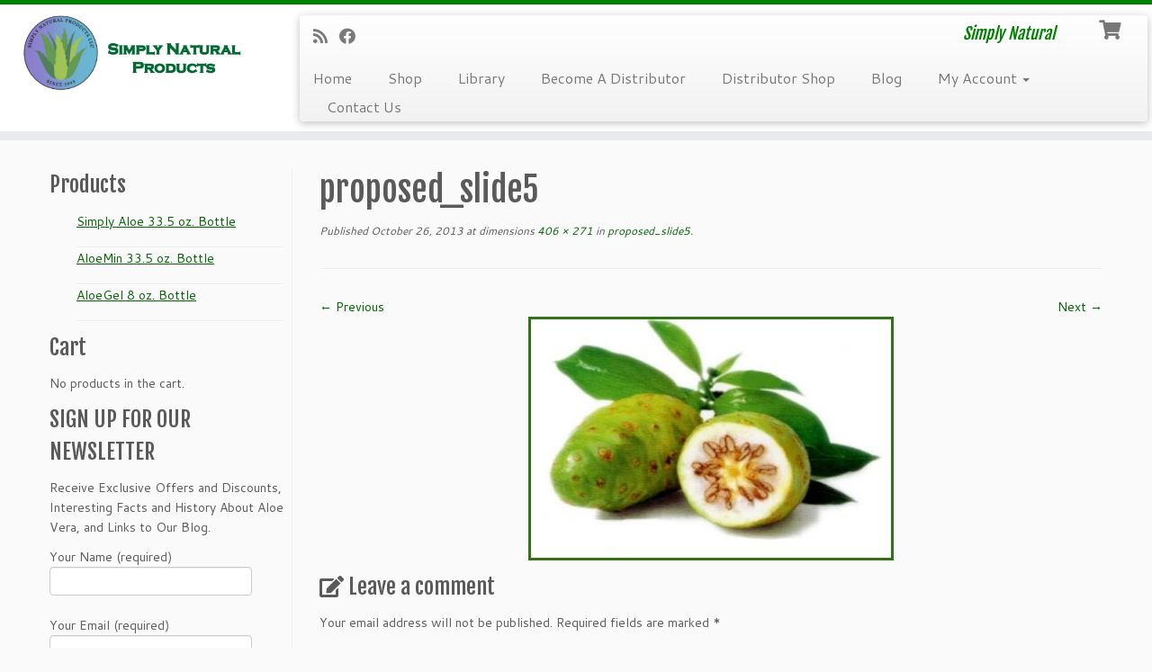

--- FILE ---
content_type: text/html; charset=UTF-8
request_url: https://simplynaturalproducts.com/proposed_slide5-2/
body_size: 14610
content:
<!DOCTYPE html>
<!--[if IE 7]>
<html class="ie ie7 no-js" dir="ltr" lang="en-CA"
	prefix="og: https://ogp.me/ns#" >
<![endif]-->
<!--[if IE 8]>
<html class="ie ie8 no-js" dir="ltr" lang="en-CA"
	prefix="og: https://ogp.me/ns#" >
<![endif]-->
<!--[if !(IE 7) | !(IE 8)  ]><!-->
<html class="no-js" dir="ltr" lang="en-CA"
	prefix="og: https://ogp.me/ns#" >
<!--<![endif]-->
	<head>
		<meta charset="UTF-8" />
		<meta http-equiv="X-UA-Compatible" content="IE=EDGE" />
		<meta name="viewport" content="width=device-width, initial-scale=1.0" />
        <link rel="profile"  href="https://gmpg.org/xfn/11" />
		<link rel="pingback" href="https://simplynaturalproducts.com/xmlrpc.php" />
		<script>(function(html){html.className = html.className.replace(/\bno-js\b/,'js')})(document.documentElement);</script>
<title>proposed_slide5 | Simply Natural Products</title>

		<!-- All in One SEO 4.2.7.1 - aioseo.com -->
		<meta name="robots" content="max-image-preview:large" />
		<link rel="canonical" href="https://simplynaturalproducts.com/proposed_slide5-2/" />
		<meta name="generator" content="All in One SEO (AIOSEO) 4.2.7.1 " />
		<meta property="og:locale" content="en_US" />
		<meta property="og:site_name" content="Simply Natural Products | Simply Natural" />
		<meta property="og:type" content="article" />
		<meta property="og:title" content="proposed_slide5 | Simply Natural Products" />
		<meta property="og:url" content="https://simplynaturalproducts.com/proposed_slide5-2/" />
		<meta property="og:image" content="https://simplynaturalproducts.com/wp-content/uploads/2022/11/cropped-cropped-cropped-Untitled-design.png" />
		<meta property="og:image:secure_url" content="https://simplynaturalproducts.com/wp-content/uploads/2022/11/cropped-cropped-cropped-Untitled-design.png" />
		<meta property="article:published_time" content="2013-10-26T23:38:31+00:00" />
		<meta property="article:modified_time" content="2013-10-26T23:38:31+00:00" />
		<meta name="twitter:card" content="summary" />
		<meta name="twitter:title" content="proposed_slide5 | Simply Natural Products" />
		<meta name="twitter:image" content="https://simplynaturalproducts.com/wp-content/uploads/2022/11/cropped-cropped-cropped-Untitled-design.png" />
		<script type="application/ld+json" class="aioseo-schema">
			{"@context":"https:\/\/schema.org","@graph":[{"@type":"BreadcrumbList","@id":"https:\/\/simplynaturalproducts.com\/proposed_slide5-2\/#breadcrumblist","itemListElement":[{"@type":"ListItem","@id":"https:\/\/simplynaturalproducts.com\/#listItem","position":1,"item":{"@type":"WebPage","@id":"https:\/\/simplynaturalproducts.com\/","name":"Home","description":"Natural Aloe Vera For Your Body Providing quality products since 1993. Simply Aloe 33.5 oz. Bottle AloeMin 33.5 oz. Bottle AloeGel 8 oz. Bottle Natural Products \u2013 Natural Supplements Simply Natural Products gives you online access to the highest quality Aloe Vera products and other natural supplements. We only use Barbedensis Miller, organically grown, whole-leaf Aloe","url":"https:\/\/simplynaturalproducts.com\/"},"nextItem":"https:\/\/simplynaturalproducts.com\/proposed_slide5-2\/#listItem"},{"@type":"ListItem","@id":"https:\/\/simplynaturalproducts.com\/proposed_slide5-2\/#listItem","position":2,"item":{"@type":"WebPage","@id":"https:\/\/simplynaturalproducts.com\/proposed_slide5-2\/","name":"proposed_slide5","url":"https:\/\/simplynaturalproducts.com\/proposed_slide5-2\/"},"previousItem":"https:\/\/simplynaturalproducts.com\/#listItem"}]},{"@type":"ItemPage","@id":"https:\/\/simplynaturalproducts.com\/proposed_slide5-2\/#itempage","url":"https:\/\/simplynaturalproducts.com\/proposed_slide5-2\/","name":"proposed_slide5 | Simply Natural Products","inLanguage":"en-CA","isPartOf":{"@id":"https:\/\/simplynaturalproducts.com\/#website"},"breadcrumb":{"@id":"https:\/\/simplynaturalproducts.com\/proposed_slide5-2\/#breadcrumblist"},"author":"https:\/\/simplynaturalproducts.com\/author\/admin\/#author","creator":"https:\/\/simplynaturalproducts.com\/author\/admin\/#author","datePublished":"2013-10-26T23:38:31-04:00","dateModified":"2013-10-26T23:38:31-04:00"},{"@type":"Organization","@id":"https:\/\/simplynaturalproducts.com\/#organization","name":"Simply Natural Products","url":"https:\/\/simplynaturalproducts.com\/","logo":{"@type":"ImageObject","url":"https:\/\/simplynaturalproducts.com\/wp-content\/uploads\/2022\/11\/cropped-cropped-cropped-Untitled-design.png","@id":"https:\/\/simplynaturalproducts.com\/#organizationLogo","width":452,"height":157},"image":{"@id":"https:\/\/simplynaturalproducts.com\/#organizationLogo"}},{"@type":"WebSite","@id":"https:\/\/simplynaturalproducts.com\/#website","url":"https:\/\/simplynaturalproducts.com\/","name":"Simply Natural Products","description":"Simply Natural","inLanguage":"en-CA","publisher":{"@id":"https:\/\/simplynaturalproducts.com\/#organization"}}]}
		</script>
		<!-- All in One SEO -->

<link rel='dns-prefetch' href='//fonts.googleapis.com' />
<link rel="alternate" type="application/rss+xml" title="Simply Natural Products &raquo; Feed" href="https://simplynaturalproducts.com/feed/" />
<link rel="alternate" type="application/rss+xml" title="Simply Natural Products &raquo; Comments Feed" href="https://simplynaturalproducts.com/comments/feed/" />
<link rel="alternate" type="application/rss+xml" title="Simply Natural Products &raquo; proposed_slide5 Comments Feed" href="https://simplynaturalproducts.com/feed/?attachment_id=428" />
<script type="text/javascript">
window._wpemojiSettings = {"baseUrl":"https:\/\/s.w.org\/images\/core\/emoji\/14.0.0\/72x72\/","ext":".png","svgUrl":"https:\/\/s.w.org\/images\/core\/emoji\/14.0.0\/svg\/","svgExt":".svg","source":{"concatemoji":"https:\/\/simplynaturalproducts.com\/wp-includes\/js\/wp-emoji-release.min.js?ver=6.1.9"}};
/*! This file is auto-generated */
!function(e,a,t){var n,r,o,i=a.createElement("canvas"),p=i.getContext&&i.getContext("2d");function s(e,t){var a=String.fromCharCode,e=(p.clearRect(0,0,i.width,i.height),p.fillText(a.apply(this,e),0,0),i.toDataURL());return p.clearRect(0,0,i.width,i.height),p.fillText(a.apply(this,t),0,0),e===i.toDataURL()}function c(e){var t=a.createElement("script");t.src=e,t.defer=t.type="text/javascript",a.getElementsByTagName("head")[0].appendChild(t)}for(o=Array("flag","emoji"),t.supports={everything:!0,everythingExceptFlag:!0},r=0;r<o.length;r++)t.supports[o[r]]=function(e){if(p&&p.fillText)switch(p.textBaseline="top",p.font="600 32px Arial",e){case"flag":return s([127987,65039,8205,9895,65039],[127987,65039,8203,9895,65039])?!1:!s([55356,56826,55356,56819],[55356,56826,8203,55356,56819])&&!s([55356,57332,56128,56423,56128,56418,56128,56421,56128,56430,56128,56423,56128,56447],[55356,57332,8203,56128,56423,8203,56128,56418,8203,56128,56421,8203,56128,56430,8203,56128,56423,8203,56128,56447]);case"emoji":return!s([129777,127995,8205,129778,127999],[129777,127995,8203,129778,127999])}return!1}(o[r]),t.supports.everything=t.supports.everything&&t.supports[o[r]],"flag"!==o[r]&&(t.supports.everythingExceptFlag=t.supports.everythingExceptFlag&&t.supports[o[r]]);t.supports.everythingExceptFlag=t.supports.everythingExceptFlag&&!t.supports.flag,t.DOMReady=!1,t.readyCallback=function(){t.DOMReady=!0},t.supports.everything||(n=function(){t.readyCallback()},a.addEventListener?(a.addEventListener("DOMContentLoaded",n,!1),e.addEventListener("load",n,!1)):(e.attachEvent("onload",n),a.attachEvent("onreadystatechange",function(){"complete"===a.readyState&&t.readyCallback()})),(e=t.source||{}).concatemoji?c(e.concatemoji):e.wpemoji&&e.twemoji&&(c(e.twemoji),c(e.wpemoji)))}(window,document,window._wpemojiSettings);
</script>
<style type="text/css">
img.wp-smiley,
img.emoji {
	display: inline !important;
	border: none !important;
	box-shadow: none !important;
	height: 1em !important;
	width: 1em !important;
	margin: 0 0.07em !important;
	vertical-align: -0.1em !important;
	background: none !important;
	padding: 0 !important;
}
</style>
	<link rel='stylesheet' id='validate-engine-css-css' href='https://simplynaturalproducts.com/wp-content/plugins/wysija-newsletters/css/validationEngine.jquery.css?ver=2.19' type='text/css' media='all' />
<link rel='stylesheet' id='infopopup-style-css' href='https://simplynaturalproducts.com/wp-content/plugins/infopopup/css/infopopup.css?ver=6.1.9' type='text/css' media='all' />
<link rel='stylesheet' id='tc-gfonts-css' href='//fonts.googleapis.com/css?family=Fjalla+One:400%7CCantarell:400' type='text/css' media='all' />
<link rel='stylesheet' id='wp-block-library-css' href='https://simplynaturalproducts.com/wp-includes/css/dist/block-library/style.min.css?ver=6.1.9' type='text/css' media='all' />
<link rel='stylesheet' id='wc-blocks-vendors-style-css' href='https://simplynaturalproducts.com/wp-content/plugins/woocommerce/packages/woocommerce-blocks/build/wc-blocks-vendors-style.css?ver=8.7.5' type='text/css' media='all' />
<link rel='stylesheet' id='wc-blocks-style-css' href='https://simplynaturalproducts.com/wp-content/plugins/woocommerce/packages/woocommerce-blocks/build/wc-blocks-style.css?ver=8.7.5' type='text/css' media='all' />
<link rel='stylesheet' id='classic-theme-styles-css' href='https://simplynaturalproducts.com/wp-includes/css/classic-themes.min.css?ver=1' type='text/css' media='all' />
<style id='global-styles-inline-css' type='text/css'>
body{--wp--preset--color--black: #000000;--wp--preset--color--cyan-bluish-gray: #abb8c3;--wp--preset--color--white: #ffffff;--wp--preset--color--pale-pink: #f78da7;--wp--preset--color--vivid-red: #cf2e2e;--wp--preset--color--luminous-vivid-orange: #ff6900;--wp--preset--color--luminous-vivid-amber: #fcb900;--wp--preset--color--light-green-cyan: #7bdcb5;--wp--preset--color--vivid-green-cyan: #00d084;--wp--preset--color--pale-cyan-blue: #8ed1fc;--wp--preset--color--vivid-cyan-blue: #0693e3;--wp--preset--color--vivid-purple: #9b51e0;--wp--preset--gradient--vivid-cyan-blue-to-vivid-purple: linear-gradient(135deg,rgba(6,147,227,1) 0%,rgb(155,81,224) 100%);--wp--preset--gradient--light-green-cyan-to-vivid-green-cyan: linear-gradient(135deg,rgb(122,220,180) 0%,rgb(0,208,130) 100%);--wp--preset--gradient--luminous-vivid-amber-to-luminous-vivid-orange: linear-gradient(135deg,rgba(252,185,0,1) 0%,rgba(255,105,0,1) 100%);--wp--preset--gradient--luminous-vivid-orange-to-vivid-red: linear-gradient(135deg,rgba(255,105,0,1) 0%,rgb(207,46,46) 100%);--wp--preset--gradient--very-light-gray-to-cyan-bluish-gray: linear-gradient(135deg,rgb(238,238,238) 0%,rgb(169,184,195) 100%);--wp--preset--gradient--cool-to-warm-spectrum: linear-gradient(135deg,rgb(74,234,220) 0%,rgb(151,120,209) 20%,rgb(207,42,186) 40%,rgb(238,44,130) 60%,rgb(251,105,98) 80%,rgb(254,248,76) 100%);--wp--preset--gradient--blush-light-purple: linear-gradient(135deg,rgb(255,206,236) 0%,rgb(152,150,240) 100%);--wp--preset--gradient--blush-bordeaux: linear-gradient(135deg,rgb(254,205,165) 0%,rgb(254,45,45) 50%,rgb(107,0,62) 100%);--wp--preset--gradient--luminous-dusk: linear-gradient(135deg,rgb(255,203,112) 0%,rgb(199,81,192) 50%,rgb(65,88,208) 100%);--wp--preset--gradient--pale-ocean: linear-gradient(135deg,rgb(255,245,203) 0%,rgb(182,227,212) 50%,rgb(51,167,181) 100%);--wp--preset--gradient--electric-grass: linear-gradient(135deg,rgb(202,248,128) 0%,rgb(113,206,126) 100%);--wp--preset--gradient--midnight: linear-gradient(135deg,rgb(2,3,129) 0%,rgb(40,116,252) 100%);--wp--preset--duotone--dark-grayscale: url('#wp-duotone-dark-grayscale');--wp--preset--duotone--grayscale: url('#wp-duotone-grayscale');--wp--preset--duotone--purple-yellow: url('#wp-duotone-purple-yellow');--wp--preset--duotone--blue-red: url('#wp-duotone-blue-red');--wp--preset--duotone--midnight: url('#wp-duotone-midnight');--wp--preset--duotone--magenta-yellow: url('#wp-duotone-magenta-yellow');--wp--preset--duotone--purple-green: url('#wp-duotone-purple-green');--wp--preset--duotone--blue-orange: url('#wp-duotone-blue-orange');--wp--preset--font-size--small: 13px;--wp--preset--font-size--medium: 20px;--wp--preset--font-size--large: 36px;--wp--preset--font-size--x-large: 42px;--wp--preset--spacing--20: 0.44rem;--wp--preset--spacing--30: 0.67rem;--wp--preset--spacing--40: 1rem;--wp--preset--spacing--50: 1.5rem;--wp--preset--spacing--60: 2.25rem;--wp--preset--spacing--70: 3.38rem;--wp--preset--spacing--80: 5.06rem;}:where(.is-layout-flex){gap: 0.5em;}body .is-layout-flow > .alignleft{float: left;margin-inline-start: 0;margin-inline-end: 2em;}body .is-layout-flow > .alignright{float: right;margin-inline-start: 2em;margin-inline-end: 0;}body .is-layout-flow > .aligncenter{margin-left: auto !important;margin-right: auto !important;}body .is-layout-constrained > .alignleft{float: left;margin-inline-start: 0;margin-inline-end: 2em;}body .is-layout-constrained > .alignright{float: right;margin-inline-start: 2em;margin-inline-end: 0;}body .is-layout-constrained > .aligncenter{margin-left: auto !important;margin-right: auto !important;}body .is-layout-constrained > :where(:not(.alignleft):not(.alignright):not(.alignfull)){max-width: var(--wp--style--global--content-size);margin-left: auto !important;margin-right: auto !important;}body .is-layout-constrained > .alignwide{max-width: var(--wp--style--global--wide-size);}body .is-layout-flex{display: flex;}body .is-layout-flex{flex-wrap: wrap;align-items: center;}body .is-layout-flex > *{margin: 0;}:where(.wp-block-columns.is-layout-flex){gap: 2em;}.has-black-color{color: var(--wp--preset--color--black) !important;}.has-cyan-bluish-gray-color{color: var(--wp--preset--color--cyan-bluish-gray) !important;}.has-white-color{color: var(--wp--preset--color--white) !important;}.has-pale-pink-color{color: var(--wp--preset--color--pale-pink) !important;}.has-vivid-red-color{color: var(--wp--preset--color--vivid-red) !important;}.has-luminous-vivid-orange-color{color: var(--wp--preset--color--luminous-vivid-orange) !important;}.has-luminous-vivid-amber-color{color: var(--wp--preset--color--luminous-vivid-amber) !important;}.has-light-green-cyan-color{color: var(--wp--preset--color--light-green-cyan) !important;}.has-vivid-green-cyan-color{color: var(--wp--preset--color--vivid-green-cyan) !important;}.has-pale-cyan-blue-color{color: var(--wp--preset--color--pale-cyan-blue) !important;}.has-vivid-cyan-blue-color{color: var(--wp--preset--color--vivid-cyan-blue) !important;}.has-vivid-purple-color{color: var(--wp--preset--color--vivid-purple) !important;}.has-black-background-color{background-color: var(--wp--preset--color--black) !important;}.has-cyan-bluish-gray-background-color{background-color: var(--wp--preset--color--cyan-bluish-gray) !important;}.has-white-background-color{background-color: var(--wp--preset--color--white) !important;}.has-pale-pink-background-color{background-color: var(--wp--preset--color--pale-pink) !important;}.has-vivid-red-background-color{background-color: var(--wp--preset--color--vivid-red) !important;}.has-luminous-vivid-orange-background-color{background-color: var(--wp--preset--color--luminous-vivid-orange) !important;}.has-luminous-vivid-amber-background-color{background-color: var(--wp--preset--color--luminous-vivid-amber) !important;}.has-light-green-cyan-background-color{background-color: var(--wp--preset--color--light-green-cyan) !important;}.has-vivid-green-cyan-background-color{background-color: var(--wp--preset--color--vivid-green-cyan) !important;}.has-pale-cyan-blue-background-color{background-color: var(--wp--preset--color--pale-cyan-blue) !important;}.has-vivid-cyan-blue-background-color{background-color: var(--wp--preset--color--vivid-cyan-blue) !important;}.has-vivid-purple-background-color{background-color: var(--wp--preset--color--vivid-purple) !important;}.has-black-border-color{border-color: var(--wp--preset--color--black) !important;}.has-cyan-bluish-gray-border-color{border-color: var(--wp--preset--color--cyan-bluish-gray) !important;}.has-white-border-color{border-color: var(--wp--preset--color--white) !important;}.has-pale-pink-border-color{border-color: var(--wp--preset--color--pale-pink) !important;}.has-vivid-red-border-color{border-color: var(--wp--preset--color--vivid-red) !important;}.has-luminous-vivid-orange-border-color{border-color: var(--wp--preset--color--luminous-vivid-orange) !important;}.has-luminous-vivid-amber-border-color{border-color: var(--wp--preset--color--luminous-vivid-amber) !important;}.has-light-green-cyan-border-color{border-color: var(--wp--preset--color--light-green-cyan) !important;}.has-vivid-green-cyan-border-color{border-color: var(--wp--preset--color--vivid-green-cyan) !important;}.has-pale-cyan-blue-border-color{border-color: var(--wp--preset--color--pale-cyan-blue) !important;}.has-vivid-cyan-blue-border-color{border-color: var(--wp--preset--color--vivid-cyan-blue) !important;}.has-vivid-purple-border-color{border-color: var(--wp--preset--color--vivid-purple) !important;}.has-vivid-cyan-blue-to-vivid-purple-gradient-background{background: var(--wp--preset--gradient--vivid-cyan-blue-to-vivid-purple) !important;}.has-light-green-cyan-to-vivid-green-cyan-gradient-background{background: var(--wp--preset--gradient--light-green-cyan-to-vivid-green-cyan) !important;}.has-luminous-vivid-amber-to-luminous-vivid-orange-gradient-background{background: var(--wp--preset--gradient--luminous-vivid-amber-to-luminous-vivid-orange) !important;}.has-luminous-vivid-orange-to-vivid-red-gradient-background{background: var(--wp--preset--gradient--luminous-vivid-orange-to-vivid-red) !important;}.has-very-light-gray-to-cyan-bluish-gray-gradient-background{background: var(--wp--preset--gradient--very-light-gray-to-cyan-bluish-gray) !important;}.has-cool-to-warm-spectrum-gradient-background{background: var(--wp--preset--gradient--cool-to-warm-spectrum) !important;}.has-blush-light-purple-gradient-background{background: var(--wp--preset--gradient--blush-light-purple) !important;}.has-blush-bordeaux-gradient-background{background: var(--wp--preset--gradient--blush-bordeaux) !important;}.has-luminous-dusk-gradient-background{background: var(--wp--preset--gradient--luminous-dusk) !important;}.has-pale-ocean-gradient-background{background: var(--wp--preset--gradient--pale-ocean) !important;}.has-electric-grass-gradient-background{background: var(--wp--preset--gradient--electric-grass) !important;}.has-midnight-gradient-background{background: var(--wp--preset--gradient--midnight) !important;}.has-small-font-size{font-size: var(--wp--preset--font-size--small) !important;}.has-medium-font-size{font-size: var(--wp--preset--font-size--medium) !important;}.has-large-font-size{font-size: var(--wp--preset--font-size--large) !important;}.has-x-large-font-size{font-size: var(--wp--preset--font-size--x-large) !important;}
.wp-block-navigation a:where(:not(.wp-element-button)){color: inherit;}
:where(.wp-block-columns.is-layout-flex){gap: 2em;}
.wp-block-pullquote{font-size: 1.5em;line-height: 1.6;}
</style>
<link rel='stylesheet' id='contact-form-7-css' href='https://simplynaturalproducts.com/wp-content/plugins/contact-form-7/includes/css/styles.css?ver=5.6.4' type='text/css' media='all' />
<link rel='stylesheet' id='woocommerce-layout-css' href='https://simplynaturalproducts.com/wp-content/plugins/woocommerce/assets/css/woocommerce-layout.css?ver=7.1.0' type='text/css' media='all' />
<link rel='stylesheet' id='woocommerce-smallscreen-css' href='https://simplynaturalproducts.com/wp-content/plugins/woocommerce/assets/css/woocommerce-smallscreen.css?ver=7.1.0' type='text/css' media='only screen and (max-width: 768px)' />
<link rel='stylesheet' id='woocommerce-general-css' href='https://simplynaturalproducts.com/wp-content/plugins/woocommerce/assets/css/woocommerce.css?ver=7.1.0' type='text/css' media='all' />
<style id='woocommerce-inline-inline-css' type='text/css'>
.woocommerce form .form-row .required { visibility: visible; }
</style>
<link rel='stylesheet' id='customizr-fa-css' href='https://simplynaturalproducts.com/wp-content/themes/customizr/assets/shared/fonts/fa/css/fontawesome-all.min.css?ver=4.4.21' type='text/css' media='all' />
<link rel='stylesheet' id='customizr-common-css' href='https://simplynaturalproducts.com/wp-content/themes/customizr/inc/assets/css/tc_common.min.css?ver=4.4.21' type='text/css' media='all' />
<link rel='stylesheet' id='customizr-skin-css' href='https://simplynaturalproducts.com/wp-content/themes/customizr/inc/assets/css/blue3.min.css?ver=4.4.21' type='text/css' media='all' />
<style id='customizr-skin-inline-css' type='text/css'>

                  .site-title,.site-description,h1,h2,h3,.tc-dropcap {
                    font-family : 'Fjalla One';
                    font-weight : 400;
                  }

                  body,.navbar .nav>li>a {
                    font-family : 'Cantarell';
                    font-weight : 400;
                  }
table { border-collapse: separate; }
                           body table { border-collapse: collapse; }
                          
.social-links .social-icon:before { content: none } 
.sticky-enabled .tc-shrink-on .site-logo img {
    					height:30px!important;width:auto!important
    				}

    				.sticky-enabled .tc-shrink-on .brand .site-title {
    					font-size:0.6em;opacity:0.8;line-height:1.2em
    				}

.site-logo img.sticky {
                display: none;
             }

            .sticky-enabled .tc-sticky-logo-on .site-logo img {
                display: none;
             }

            .sticky-enabled .tc-sticky-logo-on .site-logo img.sticky{
                display: inline-block;
            }

          .comments-link .tc-comment-bubble {
            color: #F00;
            border: 2px solid #F00;
          }
          .comments-link .tc-comment-bubble:before {
            border-color: #F00;
          }
        
.tc-slider-loader-wrapper{ display:none }
html.js .tc-slider-loader-wrapper { display: block }.no-csstransforms3d .tc-slider-loader-wrapper .tc-img-gif-loader {
                                                background: url('https://simplynaturalproducts.com/wp-content/themes/customizr/assets/front/img/slider-loader.gif') no-repeat center center;
                                         }.tc-slider-loader-wrapper .tc-css-loader > div { border-color:#27CDA5; }
.sticky-enabled .tc-header.tc-wccart-off .tc-wc-menu { display: none; }
               .sticky-enabled .tc-tagline-off.tc-wccart-on .tc-wc-menu { margin-left: 0; margin-top: 3px; }
               .sticky-enabled .tc-tagline-off.tc-wccart-on .btn-toggle-nav { margin-top: 5px; }
               .tc-header .tc-wc-menu .nav { text-align: right; }
               .navbar .tc-wc-menu .nav > li > .dropdown-menu:before { right: 9px; left: auto;} .navbar .tc-wc-menu .nav > li > .dropdown-menu:after { right: 10px; left: auto; }
               .tc-header .tc-wc-menu .dropdown-menu {
                  right: 0; left: auto; width: 250px; padding: 2px;
               }
               .tc-header .tc-wc-menu {
                 float: right; clear:none; margin-top: 1px;
               }
               .tc-header .tc-wc-menu .nav > li {
                 float:none;
               }
               .tc-wc-menu ul.dropdown-menu .buttons a,
               .tc-wc-menu ul {
                 width: 100%;
                 -webkit-box-sizing: border-box;
                 -moz-box-sizing: border-box;
                 box-sizing: border-box;
               }
               .tc-wc-menu ul.dropdown-menu .buttons a {
                 margin: 10px 5px 0 0px; text-align: center;
               }
               .tc-wc-menu .nav > li > a:before {
                 content: '\f07a';
                 position:absolute;
                 font-size:1.35em; left: 0;
               }
               .tc-header .tc-wc-menu .nav > li > a {
                 position: relative;
                 padding-right: 0 !important;
                 padding-left: 0 !important;
                 display:inline-block;
                 border-bottom: none;
                 text-align: right;
                 height: 1em;
                 min-width:1.8em;
               }
               .tc-wc-menu .count {
                 font-size: 0.7em;
                 margin-left: 2.1em;
                 position: relative;
                 top: 1em;
                 pointer-events: none;
               }
               .tc-wc-menu .woocommerce.widget_shopping_cart li {
                 padding: 0.5em;
               }
               .tc-header .tc-wc-menu .woocommerce.widget_shopping_cart p,
               .tc-header .tc-wc-menu .woocommerce.widget_shopping_cart li {
                 padding-right: 1em;
                 padding-left: 1em;
                 text-align: left;
                 font-size: inherit; font-family: inherit;
               }
               .tc-wc-menu .widget_shopping_cart .product_list_widget li a.remove {
                 position: relative; float: left; top: auto; margin-right: 0.2em;
               }
               .tc-wc-menu .widget_shopping_cart .product_list_widget {
                 max-height: 40vh;
                 overflow-y: auto;
                 padding: 1em 0;
               }
               @media (max-width: 979px) {
                .tc-wc-menu[class*=span] { width: auto; margin-top:7px;  }
                .tc-wc-menu .dropdown-menu { display: none !important;}
              }
              @media (max-width: 767px) { .sticky-enabled .tc-wccart-on .brand { width: 50%;} }
        
</style>
<link rel='stylesheet' id='customizr-style-css' href='https://simplynaturalproducts.com/wp-content/themes/customizr/style.css?ver=4.4.21' type='text/css' media='all' />
<link rel='stylesheet' id='fancyboxcss-css' href='https://simplynaturalproducts.com/wp-content/themes/customizr/assets/front/js/libs/fancybox/jquery.fancybox-1.3.4.min.css?ver=6.1.9' type='text/css' media='all' />
<script type='text/javascript' src='https://simplynaturalproducts.com/wp-includes/js/jquery/jquery.min.js?ver=3.6.1' id='jquery-core-js'></script>
<script type='text/javascript' src='https://simplynaturalproducts.com/wp-includes/js/jquery/jquery-migrate.min.js?ver=3.3.2' id='jquery-migrate-js'></script>
<script type='text/javascript' src='https://simplynaturalproducts.com/wp-content/themes/customizr/assets/front/js/libs/modernizr.min.js?ver=4.4.21' id='modernizr-js'></script>
<script type='text/javascript' src='https://simplynaturalproducts.com/wp-content/themes/customizr/assets/front/js/libs/fancybox/jquery.fancybox-1.3.4.min.js?ver=4.4.21' id='tc-fancybox-js'></script>
<script type='text/javascript' src='https://simplynaturalproducts.com/wp-includes/js/underscore.min.js?ver=1.13.4' id='underscore-js'></script>
<script type='text/javascript' id='tc-scripts-js-extra'>
/* <![CDATA[ */
var TCParams = {"_disabled":[],"FancyBoxState":"1","FancyBoxAutoscale":"1","SliderName":"","SliderDelay":"","SliderHover":"1","centerSliderImg":"1","SmoothScroll":{"Enabled":true,"Options":{"touchpadSupport":false}},"anchorSmoothScroll":"linear","anchorSmoothScrollExclude":{"simple":["[class*=edd]",".tc-carousel-control",".carousel-control","[data-toggle=\"modal\"]","[data-toggle=\"dropdown\"]","[data-toggle=\"tooltip\"]","[data-toggle=\"popover\"]","[data-toggle=\"collapse\"]","[data-toggle=\"tab\"]","[data-toggle=\"pill\"]","[class*=upme]","[class*=um-]"],"deep":{"classes":[],"ids":[]}},"ReorderBlocks":"1","centerAllImg":"1","HasComments":"","LeftSidebarClass":".span3.left.tc-sidebar","RightSidebarClass":".span3.right.tc-sidebar","LoadModernizr":"1","stickyCustomOffset":{"_initial":0,"_scrolling":0,"options":{"_static":true,"_element":""}},"stickyHeader":"1","dropdowntoViewport":"1","timerOnScrollAllBrowsers":"1","extLinksStyle":"","extLinksTargetExt":"","extLinksSkipSelectors":{"classes":["btn","button"],"ids":[]},"dropcapEnabled":"","dropcapWhere":{"post":"","page":""},"dropcapMinWords":"50","dropcapSkipSelectors":{"tags":["IMG","IFRAME","H1","H2","H3","H4","H5","H6","BLOCKQUOTE","UL","OL"],"classes":["btn","tc-placeholder-wrap"],"id":[]},"imgSmartLoadEnabled":"","imgSmartLoadOpts":{"parentSelectors":[".article-container",".__before_main_wrapper",".widget-front"],"opts":{"excludeImg":[".tc-holder-img"]}},"imgSmartLoadsForSliders":"","goldenRatio":"1.618","gridGoldenRatioLimit":"350","isSecondMenuEnabled":"","secondMenuRespSet":"in-sn-before","isParallaxOn":"1","parallaxRatio":"0.55","pluginCompats":[],"adminAjaxUrl":"https:\/\/simplynaturalproducts.com\/wp-admin\/admin-ajax.php","ajaxUrl":"https:\/\/simplynaturalproducts.com\/?czrajax=1","frontNonce":{"id":"CZRFrontNonce","handle":"d3f0c7090a"},"isDevMode":"","isModernStyle":"","i18n":{"Permanently dismiss":"Permanently dismiss"},"version":"4.4.21","frontNotifications":{"styleSwitcher":{"enabled":false,"content":"","dismissAction":"dismiss_style_switcher_note_front","ajaxUrl":"https:\/\/simplynaturalproducts.com\/wp-admin\/admin-ajax.php"}}};
/* ]]> */
</script>
<script type='text/javascript' src='https://simplynaturalproducts.com/wp-content/themes/customizr/inc/assets/js/tc-scripts.min.js?ver=4.4.21' id='tc-scripts-js'></script>
<link rel="https://api.w.org/" href="https://simplynaturalproducts.com/wp-json/" /><link rel="alternate" type="application/json" href="https://simplynaturalproducts.com/wp-json/wp/v2/media/428" /><link rel="EditURI" type="application/rsd+xml" title="RSD" href="https://simplynaturalproducts.com/xmlrpc.php?rsd" />
<link rel="wlwmanifest" type="application/wlwmanifest+xml" href="https://simplynaturalproducts.com/wp-includes/wlwmanifest.xml" />
<meta name="generator" content="WordPress 6.1.9" />
<meta name="generator" content="WooCommerce 7.1.0" />
<link rel='shortlink' href='https://simplynaturalproducts.com/?p=428' />
<link rel="alternate" type="application/json+oembed" href="https://simplynaturalproducts.com/wp-json/oembed/1.0/embed?url=https%3A%2F%2Fsimplynaturalproducts.com%2Fproposed_slide5-2%2F" />
<link rel="alternate" type="text/xml+oembed" href="https://simplynaturalproducts.com/wp-json/oembed/1.0/embed?url=https%3A%2F%2Fsimplynaturalproducts.com%2Fproposed_slide5-2%2F&#038;format=xml" />
<meta name="bmi-version" content="1.2.4" />	<noscript><style>.woocommerce-product-gallery{ opacity: 1 !important; }</style></noscript>
	<style type="text/css">.recentcomments a{display:inline !important;padding:0 !important;margin:0 !important;}</style><style id="sccss">/* Enter Your Custom CSS Here */

#popuphome {
  height:250px;
  width:100%;
  background-image: url("/wp-content/uploads/2015/03/fog.png");
  border-radius:.7em;
   /* http://mybandsplace.com/wp-content/uploads/2015/03/waterfall.jpg */
}


.woocommerce div.product div.images img{
 	max-height:400px; 
 	width: auto;
  	max-width: 200px;
}

div.images {
 	height: auto !important;
  	width: auto !important;
}

div.summary {
 	width: 60% !important; 
}

.woocommerce ul.cart_list li img, .woocommerce ul.product_list_widget li img {
 	display:none; 
  
}

.woocommerce ul.products li.product a img {
  	height:250px;
  	width:auto;
}

.woocommerce .attachment-shop-catalog .wp-post-image {
 	margin: 0; 
}

.prodlist {
  
  height:40px; 
}

a{
 color:darkgreen; 
}

.navbar .nav>li.current-menu-ancestor>a, .navbar .nav>li.current-menu-item>a, .navbar-wrapper .navbar h2, h2.site-description {
  color:green;
  
}

.tc-header  {
  
  border-top:5px solid green;
	
}


.alignright{
  box-shadow:5px 5px 10px #888888;
  margin-left:15px;
  
}

.navbar .nav>li>a:focus, .navbar .nav>li>a:hover {
 color:green; 
  font-size: 16px;
}

.dropdown-menu>li.current-menu-ancestor>a, .dropdown-menu>li.current-menu-item>a, .dropdown-menu>li>a:focus, .dropdown-menu>li>a:hover, .dropdown-submenu:focus>a, .dropdown-submenu:hover>a {
 color:green; 
  
}

.top-bar {
  
background: #79b426; /* Old browsers */
background: -moz-linear-gradient(top,  #79b426 0%, #398235 100%, #c9de96 100%); /* FF3.6+ */
background: -webkit-gradient(linear, left top, left bottom, color-stop(0%,#79b426), color-stop(100%,#398235), color-stop(100%,#c9de96)); /* Chrome,Safari4+ */
background: -webkit-linear-gradient(top,  #79b426 0%,#398235 100%,#c9de96 100%); /* Chrome10+,Safari5.1+ */
background: -o-linear-gradient(top,  #79b426 0%,#398235 100%,#c9de96 100%); /* Opera 11.10+ */
background: -ms-linear-gradient(top,  #79b426 0%,#398235 100%,#c9de96 100%); /* IE10+ */
background: linear-gradient(to bottom,  #79b426 0%,#398235 100%,#c9de96 100%); /* W3C */
filter: progid:DXImageTransform.Microsoft.gradient( startColorstr='#79b426', endColorstr='#c9de96',GradientType=0 ); /* IE6-9 */
margin-bottom:50px;
 width:100%;
height:50px;  
  border-radius:.5em;
  padding-top:1px;
  padding-bottom:5px;
}

.hr-thick {
  
  background: #4f8d0e; /* Old browsers */
background: -moz-linear-gradient(left,  #4f8d0e 0%, #79b426 48%, #4f8d0e 100%); /* FF3.6+ */
background: -webkit-gradient(linear, left top, right top, color-stop(0%,#4f8d0e), color-stop(48%,#79b426), color-stop(100%,#4f8d0e)); /* Chrome,Safari4+ */
background: -webkit-linear-gradient(left,  #4f8d0e 0%,#79b426 48%,#4f8d0e 100%); /* Chrome10+,Safari5.1+ */
background: -o-linear-gradient(left,  #4f8d0e 0%,#79b426 48%,#4f8d0e 100%); /* Opera 11.10+ */
background: -ms-linear-gradient(left,  #4f8d0e 0%,#79b426 48%,#4f8d0e 100%); /* IE10+ */
background: linear-gradient(to right,  #4f8d0e 0%,#79b426 48%,#4f8d0e 100%); /* W3C */
filter: progid:DXImageTransform.Microsoft.gradient( startColorstr='#4f8d0e', endColorstr='#4f8d0e',GradientType=1 ); /* IE6-9 */
width:100%;
  height:6px;  
}

.product-popups {
  padding: 10px 10px 25px 10px;
  text-align: center;
  max-height: 400px;
  width: 700px;
  border-radius: 10px;
  border: 2px solid green;
  background-color: #fafafa;
  box-shadow: 5px 5px 5px #888888;
  position:fixed;
  margin-top:50px;
  
}

.product-popups p{
  margin-bottom: 30px;
}

.product-popups ul{
  margin-bottom: 30px;
  text-align: left !important;
}

.product-popups a {
  padding: 5px;
  text-align: center;
  height: 30px;
  width: 80px;
  border-radius: 5px;
  color: #FFF;
  font-size: 1.2em;
  
  background: #79b426; /* Old browsers */
background: -moz-linear-gradient(top,  #79b426 0%, #398235 100%, #c9de96 100%); /* FF3.6+ */
background: -webkit-gradient(linear, left top, left bottom, color-stop(0%,#79b426), color-stop(100%,#398235), color-stop(100%,#c9de96)); /* Chrome,Safari4+ */
background: -webkit-linear-gradient(top,  #79b426 0%,#398235 100%,#c9de96 100%); /* Chrome10+,Safari5.1+ */
background: -o-linear-gradient(top,  #79b426 0%,#398235 100%,#c9de96 100%); /* Opera 11.10+ */
background: -ms-linear-gradient(top,  #79b426 0%,#398235 100%,#c9de96 100%); /* IE10+ */
background: linear-gradient(to bottom,  #79b426 0%,#398235 100%,#c9de96 100%); /* W3C */
filter: progid:DXImageTransform.Microsoft.gradient( startColorstr='#79b426', endColorstr='#c9de96',GradientType=0 ); /* IE6-9 */
}

.product-popups a:hover {
  text-decoration: none;
  
  background: #398235; /* Old browsers */
background: -moz-linear-gradient(top,  #398235 0%, #79b426 100%, #c9de96 100%); /* FF3.6+ */
background: -webkit-gradient(linear, left top, left bottom, color-stop(0%,#398235), color-stop(100%,#79b426), color-stop(100%,#c9de96)); /* Chrome,Safari4+ */
background: -webkit-linear-gradient(top,  #398235 0%,#79b426 100%,#c9de96 100%); /* Chrome10+,Safari5.1+ */
background: -o-linear-gradient(top,  #398235 0%,#79b426 100%,#c9de96 100%); /* Opera 11.10+ */
background: -ms-linear-gradient(top,  #398235 0%,#79b426 100%,#c9de96 100%); /* IE10+ */
background: linear-gradient(to bottom,  #398235 0%,#79b426 100%,#c9de96 100%); /* W3C */
filter: progid:DXImageTransform.Microsoft.gradient( startColorstr='#398235', endColorstr='#c9de96',GradientType=0 ); /* IE6-9 */
}</style>	</head>
	
	<body class="attachment attachment-template-default single single-attachment postid-428 attachmentid-428 attachment-jpeg wp-custom-logo wp-embed-responsive theme-customizr woocommerce-no-js tc-fade-hover-links tc-l-sidebar tc-center-images skin-blue3 customizr-4-4-21 tc-sticky-header sticky-disabled tc-transparent-on-scroll tc-regular-menu" >
    <svg xmlns="http://www.w3.org/2000/svg" viewBox="0 0 0 0" width="0" height="0" focusable="false" role="none" style="visibility: hidden; position: absolute; left: -9999px; overflow: hidden;" ><defs><filter id="wp-duotone-dark-grayscale"><feColorMatrix color-interpolation-filters="sRGB" type="matrix" values=" .299 .587 .114 0 0 .299 .587 .114 0 0 .299 .587 .114 0 0 .299 .587 .114 0 0 " /><feComponentTransfer color-interpolation-filters="sRGB" ><feFuncR type="table" tableValues="0 0.49803921568627" /><feFuncG type="table" tableValues="0 0.49803921568627" /><feFuncB type="table" tableValues="0 0.49803921568627" /><feFuncA type="table" tableValues="1 1" /></feComponentTransfer><feComposite in2="SourceGraphic" operator="in" /></filter></defs></svg><svg xmlns="http://www.w3.org/2000/svg" viewBox="0 0 0 0" width="0" height="0" focusable="false" role="none" style="visibility: hidden; position: absolute; left: -9999px; overflow: hidden;" ><defs><filter id="wp-duotone-grayscale"><feColorMatrix color-interpolation-filters="sRGB" type="matrix" values=" .299 .587 .114 0 0 .299 .587 .114 0 0 .299 .587 .114 0 0 .299 .587 .114 0 0 " /><feComponentTransfer color-interpolation-filters="sRGB" ><feFuncR type="table" tableValues="0 1" /><feFuncG type="table" tableValues="0 1" /><feFuncB type="table" tableValues="0 1" /><feFuncA type="table" tableValues="1 1" /></feComponentTransfer><feComposite in2="SourceGraphic" operator="in" /></filter></defs></svg><svg xmlns="http://www.w3.org/2000/svg" viewBox="0 0 0 0" width="0" height="0" focusable="false" role="none" style="visibility: hidden; position: absolute; left: -9999px; overflow: hidden;" ><defs><filter id="wp-duotone-purple-yellow"><feColorMatrix color-interpolation-filters="sRGB" type="matrix" values=" .299 .587 .114 0 0 .299 .587 .114 0 0 .299 .587 .114 0 0 .299 .587 .114 0 0 " /><feComponentTransfer color-interpolation-filters="sRGB" ><feFuncR type="table" tableValues="0.54901960784314 0.98823529411765" /><feFuncG type="table" tableValues="0 1" /><feFuncB type="table" tableValues="0.71764705882353 0.25490196078431" /><feFuncA type="table" tableValues="1 1" /></feComponentTransfer><feComposite in2="SourceGraphic" operator="in" /></filter></defs></svg><svg xmlns="http://www.w3.org/2000/svg" viewBox="0 0 0 0" width="0" height="0" focusable="false" role="none" style="visibility: hidden; position: absolute; left: -9999px; overflow: hidden;" ><defs><filter id="wp-duotone-blue-red"><feColorMatrix color-interpolation-filters="sRGB" type="matrix" values=" .299 .587 .114 0 0 .299 .587 .114 0 0 .299 .587 .114 0 0 .299 .587 .114 0 0 " /><feComponentTransfer color-interpolation-filters="sRGB" ><feFuncR type="table" tableValues="0 1" /><feFuncG type="table" tableValues="0 0.27843137254902" /><feFuncB type="table" tableValues="0.5921568627451 0.27843137254902" /><feFuncA type="table" tableValues="1 1" /></feComponentTransfer><feComposite in2="SourceGraphic" operator="in" /></filter></defs></svg><svg xmlns="http://www.w3.org/2000/svg" viewBox="0 0 0 0" width="0" height="0" focusable="false" role="none" style="visibility: hidden; position: absolute; left: -9999px; overflow: hidden;" ><defs><filter id="wp-duotone-midnight"><feColorMatrix color-interpolation-filters="sRGB" type="matrix" values=" .299 .587 .114 0 0 .299 .587 .114 0 0 .299 .587 .114 0 0 .299 .587 .114 0 0 " /><feComponentTransfer color-interpolation-filters="sRGB" ><feFuncR type="table" tableValues="0 0" /><feFuncG type="table" tableValues="0 0.64705882352941" /><feFuncB type="table" tableValues="0 1" /><feFuncA type="table" tableValues="1 1" /></feComponentTransfer><feComposite in2="SourceGraphic" operator="in" /></filter></defs></svg><svg xmlns="http://www.w3.org/2000/svg" viewBox="0 0 0 0" width="0" height="0" focusable="false" role="none" style="visibility: hidden; position: absolute; left: -9999px; overflow: hidden;" ><defs><filter id="wp-duotone-magenta-yellow"><feColorMatrix color-interpolation-filters="sRGB" type="matrix" values=" .299 .587 .114 0 0 .299 .587 .114 0 0 .299 .587 .114 0 0 .299 .587 .114 0 0 " /><feComponentTransfer color-interpolation-filters="sRGB" ><feFuncR type="table" tableValues="0.78039215686275 1" /><feFuncG type="table" tableValues="0 0.94901960784314" /><feFuncB type="table" tableValues="0.35294117647059 0.47058823529412" /><feFuncA type="table" tableValues="1 1" /></feComponentTransfer><feComposite in2="SourceGraphic" operator="in" /></filter></defs></svg><svg xmlns="http://www.w3.org/2000/svg" viewBox="0 0 0 0" width="0" height="0" focusable="false" role="none" style="visibility: hidden; position: absolute; left: -9999px; overflow: hidden;" ><defs><filter id="wp-duotone-purple-green"><feColorMatrix color-interpolation-filters="sRGB" type="matrix" values=" .299 .587 .114 0 0 .299 .587 .114 0 0 .299 .587 .114 0 0 .299 .587 .114 0 0 " /><feComponentTransfer color-interpolation-filters="sRGB" ><feFuncR type="table" tableValues="0.65098039215686 0.40392156862745" /><feFuncG type="table" tableValues="0 1" /><feFuncB type="table" tableValues="0.44705882352941 0.4" /><feFuncA type="table" tableValues="1 1" /></feComponentTransfer><feComposite in2="SourceGraphic" operator="in" /></filter></defs></svg><svg xmlns="http://www.w3.org/2000/svg" viewBox="0 0 0 0" width="0" height="0" focusable="false" role="none" style="visibility: hidden; position: absolute; left: -9999px; overflow: hidden;" ><defs><filter id="wp-duotone-blue-orange"><feColorMatrix color-interpolation-filters="sRGB" type="matrix" values=" .299 .587 .114 0 0 .299 .587 .114 0 0 .299 .587 .114 0 0 .299 .587 .114 0 0 " /><feComponentTransfer color-interpolation-filters="sRGB" ><feFuncR type="table" tableValues="0.098039215686275 1" /><feFuncG type="table" tableValues="0 0.66274509803922" /><feFuncB type="table" tableValues="0.84705882352941 0.41960784313725" /><feFuncA type="table" tableValues="1 1" /></feComponentTransfer><feComposite in2="SourceGraphic" operator="in" /></filter></defs></svg>        <a class="screen-reader-text skip-link" href="#content">Skip to content</a>
        
    <div id="tc-page-wrap" class="">

  		
  	   	<header class="tc-header clearfix row-fluid tc-wccart-on tc-tagline-off tc-title-logo-on tc-sticky-logo-on tc-shrink-on tc-menu-on logo-left tc-second-menu-in-sn-before-when-mobile">
  			
        <div class="brand span3 pull-left">
        <a class="site-logo" href="https://simplynaturalproducts.com/" aria-label="Simply Natural Products | Simply Natural"><img src="https://simplynaturalproducts.com/wp-content/uploads/2022/11/cropped-cropped-cropped-Untitled-design.png" alt="Back home" width="452" height="157" style="max-width:250px;max-height:100px" data-no-retina class=" attachment-2263"/><img src="https://simplynaturalproducts.com/wp-content/uploads/2022/11/cropped-Untitled-design.png" alt="Back home" width="452" height="157"  data-no-retina class="sticky attachment-2259"/></a>        </div> <!-- brand span3 -->

        <div class="container outside"><h2 class="site-description">Simply Natural</h2></div>      	<div class="navbar-wrapper clearfix span9 tc-submenu-fade tc-submenu-move tc-open-on-hover pull-menu-left">
        	<div class="navbar resp">
          		<div class="navbar-inner" role="navigation">
            		<div class="row-fluid">
              		<div class="social-block span5"><div class="social-links"><a rel="nofollow noopener noreferrer" class="social-icon icon-feed"  title="Subscribe to my RSS Feed" aria-label="Subscribe to my RSS Feed" href="https://simplynaturalproducts.com/feed/rss/"  target="_blank" ><i class="fas fa-rss"></i></a><a rel="nofollow noopener noreferrer" class="social-icon icon-facebook"  title="Follow me on Facebook" aria-label="Follow me on Facebook" href="https://www.facebook.com/simplynaturalproducts1/"  target="_blank" ><i class="fab fa-facebook"></i></a></div></div>       <div class="tc-wc-menu tc-open-on-hover span1">
         <ul class="tc-wc-header-cart nav tc-hover-menu">
           <li class=" menu-item">
             <a class="cart-contents" href="https://simplynaturalproducts.com/cart/" title="View your shopping cart">
               <span class="count btn-link tc-wc-count"></span>
            </a>
                                      <ul class="dropdown-menu">
               <li>
                 <div class="widget woocommerce widget_shopping_cart"><div class="widget_shopping_cart_content"></div></div>                </li>
              </ul>
                       </li>
          </ul>
        </div>
      <h2 class="span6 inside site-description">Simply Natural</h2><div class="nav-collapse collapse tc-hover-menu-wrapper"><div class="menu-menu-1-container"><ul id="menu-menu-3" class="nav tc-hover-menu"><li class="menu-item menu-item-type-post_type menu-item-object-page menu-item-home menu-item-36"><a href="https://simplynaturalproducts.com/">Home</a></li>
<li class="menu-item menu-item-type-post_type menu-item-object-page menu-item-39"><a href="https://simplynaturalproducts.com/shop/">Shop</a></li>
<li class="menu-item menu-item-type-post_type menu-item-object-page menu-item-811"><a href="https://simplynaturalproducts.com/aloe-vera-library/">Library</a></li>
<li class="menu-item menu-item-type-post_type menu-item-object-page menu-item-974"><a href="https://simplynaturalproducts.com/become-a-distributor/">Become A Distributor</a></li>
<li class="menu-item menu-item-type-post_type menu-item-object-page menu-item-1035"><a href="https://simplynaturalproducts.com/distributor-shop/">Distributor Shop</a></li>
<li class="menu-item menu-item-type-post_type menu-item-object-page current_page_parent menu-item-33"><a href="https://simplynaturalproducts.com/blog/">Blog</a></li>
<li class="menu-item menu-item-type-post_type menu-item-object-page menu-item-has-children dropdown menu-item-37"><a href="https://simplynaturalproducts.com/my-account/">My Account <strong class="caret"></strong></a>
<ul class="dropdown-menu">
	<li class="menu-item menu-item-type-post_type menu-item-object-page menu-item-34"><a href="https://simplynaturalproducts.com/cart/">Cart</a></li>
	<li class="menu-item menu-item-type-post_type menu-item-object-page menu-item-35"><a href="https://simplynaturalproducts.com/checkout/">Checkout</a></li>
</ul>
</li>
<li class="menu-item menu-item-type-post_type menu-item-object-page menu-item-977"><a href="https://simplynaturalproducts.com/contact-us/">Contact Us</a></li>
</ul></div></div><div class="btn-toggle-nav pull-right"><button type="button" class="btn menu-btn" data-toggle="collapse" data-target=".nav-collapse" title="Open the menu" aria-label="Open the menu"><span class="icon-bar"></span><span class="icon-bar"></span><span class="icon-bar"></span> </button></div>          			</div><!-- /.row-fluid -->
          		</div><!-- /.navbar-inner -->
        	</div><!-- /.navbar resp -->
      	</div><!-- /.navbar-wrapper -->
    	  		</header>
  		<div id="tc-reset-margin-top" class="container-fluid" style="margin-top:103px"></div><div id="main-wrapper" class="container">

    
    <div class="container" role="main">
        <div class="row column-content-wrapper">

            
        <div class="span3 left tc-sidebar">
           <div id="left" class="widget-area" role="complementary">
              <aside id="text-2" class="widget widget_text"><h3 class="widget-title">Products</h3>			<div class="textwidget"><ul class="product_list_widget">
	<li class="prodlist"><a title="Simply Aloe 33.5 oz. Bottle" href="/product/simply-aloe-33-5-oz-bottle/"><span class="product-title">Simply Aloe 33.5 oz. Bottle</span></a></li>
	
	<li class="prodlist"><a title="AloeMin 33.5 oz. Bottle" href="/product/aloemin-33-5-oz-bottle/"><span class="product-title">AloeMin 33.5 oz. Bottle</span></a></li>
	<li class="prodlist"><a title="AloeGel 8 oz. Bottle" href="/product/aloegel-8-oz-bottle/"><span class="product-title">AloeGel 8 oz. Bottle</span></a></li>
	
</ul></div>
		</aside><aside id="woocommerce_widget_cart-2" class="widget woocommerce widget_shopping_cart"><h3 class="widget-title">Cart</h3><div class="widget_shopping_cart_content"></div></aside><aside id="text-4" class="widget widget_text"><h3 class="widget-title">SIGN UP FOR OUR NEWSLETTER</h3>			<div class="textwidget"><p>Receive Exclusive Offers and Discounts, Interesting Facts and History About Aloe Vera, and Links to Our Blog.<br />
<div role="form" class="wpcf7" id="wpcf7-f7-o1" dir="ltr">
<div class="screen-reader-response"><p role="status" aria-live="polite" aria-atomic="true"></p> <ul></ul></div>
<form action="/proposed_slide5-2/#wpcf7-f7-o1" method="post" class="wpcf7-form init" novalidate="novalidate" data-status="init">
<div style="display: none;">
<input type="hidden" name="_wpcf7" value="7" />
<input type="hidden" name="_wpcf7_version" value="5.6.4" />
<input type="hidden" name="_wpcf7_locale" value="" />
<input type="hidden" name="_wpcf7_unit_tag" value="wpcf7-f7-o1" />
<input type="hidden" name="_wpcf7_container_post" value="0" />
<input type="hidden" name="_wpcf7_posted_data_hash" value="" />
</div>
<p>Your Name (required)<br />
    <span class="wpcf7-form-control-wrap" data-name="your-name"><input type="text" name="your-name" value="" size="40" class="wpcf7-form-control wpcf7-text wpcf7-validates-as-required" aria-required="true" aria-invalid="false" /></span> </p>
<p>Your Email (required)<br />
    <span class="wpcf7-form-control-wrap" data-name="your-email"><input type="email" name="your-email" value="" size="40" class="wpcf7-form-control wpcf7-text wpcf7-email wpcf7-validates-as-required wpcf7-validates-as-email" aria-required="true" aria-invalid="false" /></span> </p>
<p>Subject<br />
    <span class="wpcf7-form-control-wrap" data-name="your-subject"><input type="text" name="your-subject" value="" size="40" class="wpcf7-form-control wpcf7-text" aria-invalid="false" /></span> </p>
<p>Your Message<br />
    <span class="wpcf7-form-control-wrap" data-name="your-message"><textarea name="your-message" cols="40" rows="10" class="wpcf7-form-control wpcf7-textarea" aria-invalid="false"></textarea></span> </p>
<p><input type="submit" value="Send" class="wpcf7-form-control has-spinner wpcf7-submit" /></p>
<div class="wpcf7-response-output" aria-hidden="true"></div></form></div></p>
</div>
		</aside>            </div><!-- //#left or //#right -->
        </div><!--.tc-sidebar -->

        
                <div id="content" class="span9 article-container tc-gallery-style">

                    
                        
                                                                                    
                                                                    <article id="post-428" class="row-fluid format-image post-428 attachment type-attachment status-inherit czr-hentry">
                                                <header class="entry-header">
          <h1 class="entry-title ">proposed_slide5</h1><div class="entry-meta"><span class="meta-prep meta-prep-entry-date">Published</span> <span class="entry-date"><time class="entry-date updated" datetime="October 26, 2013">October 26, 2013</time></span> at dimensions<a href="https://simplynaturalproducts.com/wp-content/uploads/2013/10/proposed_slide51.jpg" title="Link to full-size image"> 406 &times; 271</a> in<a href="https://simplynaturalproducts.com/proposed_slide5-2/" title="Return to proposed_slide5" rel="gallery"> proposed_slide5</a>.</div><hr class="featurette-divider __before_content">        </header>
                    <nav id="image-navigation" class="navigation">
                <span class="previous-image"><a href='https://simplynaturalproducts.com/gradient/'>&larr; Previous</a></span>
                <span class="next-image"><a href='https://simplynaturalproducts.com/slide9/'>Next &rarr;</a></span>
            </nav><!-- //#image-navigation -->

            <section class="entry-content">

                <div class="entry-attachment">

                    <div class="attachment">
                        
                        
                            
                            <a href="https://simplynaturalproducts.com/wp-content/uploads/2013/10/proposed_slide51.jpg" title="proposed_slide5" class="grouped_elements" rel="tc-fancybox-group428"><img width="406" height="271" src="https://simplynaturalproducts.com/wp-content/uploads/2013/10/proposed_slide51.jpg" class="attachment-960x960 size-960x960" alt="" decoding="async" loading="lazy" srcset="https://simplynaturalproducts.com/wp-content/uploads/2013/10/proposed_slide51.jpg 406w, https://simplynaturalproducts.com/wp-content/uploads/2013/10/proposed_slide51-150x100.jpg 150w, https://simplynaturalproducts.com/wp-content/uploads/2013/10/proposed_slide51-300x200.jpg 300w" sizes="(max-width: 406px) 100vw, 406px" /></a>

                            <div id="hidden-attachment-list" style="display:none">

                                
                                    
                                    <a href="https://simplynaturalproducts.com/wp-content/uploads/2015/02/med_Enhance-with-shadow-1.png" title="med_Enhance-with-shadow-1" class="grouped_elements" rel="tc-fancybox-group428">https://simplynaturalproducts.com/wp-content/uploads/2015/02/med_Enhance-with-shadow-1.png</a>

                                
                                    
                                    <a href="https://simplynaturalproducts.com/wp-content/uploads/2015/02/Simply-Natural-Products-Logo2-1024x358.jpg" title="Simply Natural Products Logo2" class="grouped_elements" rel="tc-fancybox-group428">https://simplynaturalproducts.com/wp-content/uploads/2015/02/Simply-Natural-Products-Logo2-1024x358.jpg</a>

                                
                                    
                                    <a href="https://simplynaturalproducts.com/wp-content/uploads/2013/10/simplyaloe_sm.jpg" title="simplyaloe_sm" class="grouped_elements" rel="tc-fancybox-group428">https://simplynaturalproducts.com/wp-content/uploads/2013/10/simplyaloe_sm.jpg</a>

                                
                                    
                                    <a href="https://simplynaturalproducts.com/wp-content/uploads/2013/10/slide5.jpg" title="Start on the Road to Success Today!" class="grouped_elements" rel="tc-fancybox-group428">https://simplynaturalproducts.com/wp-content/uploads/2013/10/slide5.jpg</a>

                                
                                    
                                    <a href="https://simplynaturalproducts.com/wp-content/uploads/2013/10/slide1.jpg" title="Work From Home " class="grouped_elements" rel="tc-fancybox-group428">https://simplynaturalproducts.com/wp-content/uploads/2013/10/slide1.jpg</a>

                                
                                    
                                    <a href="https://simplynaturalproducts.com/wp-content/uploads/2013/10/slide2.jpg" title="Become a Professional Today" class="grouped_elements" rel="tc-fancybox-group428">https://simplynaturalproducts.com/wp-content/uploads/2013/10/slide2.jpg</a>

                                
                                    
                                    <a href="https://simplynaturalproducts.com/wp-content/uploads/2013/10/slide3.jpg" title="Watch Your Earnings Grow" class="grouped_elements" rel="tc-fancybox-group428">https://simplynaturalproducts.com/wp-content/uploads/2013/10/slide3.jpg</a>

                                
                                    
                                    <a href="https://simplynaturalproducts.com/wp-content/uploads/2013/10/slide4.jpg" title="Check out our Wholesale Deals Today" class="grouped_elements" rel="tc-fancybox-group428">https://simplynaturalproducts.com/wp-content/uploads/2013/10/slide4.jpg</a>

                                
                                    
                                    <a href="https://simplynaturalproducts.com/wp-content/uploads/2013/10/aloevera3.jpg" title="aloevera3" class="grouped_elements" rel="tc-fancybox-group428">https://simplynaturalproducts.com/wp-content/uploads/2013/10/aloevera3.jpg</a>

                                
                                    
                                    <a href="https://simplynaturalproducts.com/wp-content/uploads/2013/10/cropped-logo_footer.png" title="cropped-logo_footer.png" class="grouped_elements" rel="tc-fancybox-group428">https://simplynaturalproducts.com/wp-content/uploads/2013/10/cropped-logo_footer.png</a>

                                
                                    
                                    <a href="https://simplynaturalproducts.com/wp-content/uploads/2013/08/naturallybetterhealtharrows.png" title="naturallybetterhealtharrows" class="grouped_elements" rel="tc-fancybox-group428">https://simplynaturalproducts.com/wp-content/uploads/2013/08/naturallybetterhealtharrows.png</a>

                                
                                    
                                    <a href="https://simplynaturalproducts.com/wp-content/uploads/2013/08/aloegel.png" title="aloegel" class="grouped_elements" rel="tc-fancybox-group428">https://simplynaturalproducts.com/wp-content/uploads/2013/08/aloegel.png</a>

                                
                                    
                                    <a href="https://simplynaturalproducts.com/wp-content/uploads/2013/10/aloecaps_sm.jpg" title="aloecaps_sm" class="grouped_elements" rel="tc-fancybox-group428">https://simplynaturalproducts.com/wp-content/uploads/2013/10/aloecaps_sm.jpg</a>

                                
                                    
                                    <a href="https://simplynaturalproducts.com/wp-content/uploads/2013/10/1001.jpg" title="1001" class="grouped_elements" rel="tc-fancybox-group428">https://simplynaturalproducts.com/wp-content/uploads/2013/10/1001.jpg</a>

                                
                                    
                                    <a href="https://simplynaturalproducts.com/wp-content/uploads/2013/10/2001.jpg" title="2001" class="grouped_elements" rel="tc-fancybox-group428">https://simplynaturalproducts.com/wp-content/uploads/2013/10/2001.jpg</a>

                                
                                    
                                    <a href="https://simplynaturalproducts.com/wp-content/uploads/2013/10/3001.jpg" title="3001" class="grouped_elements" rel="tc-fancybox-group428">https://simplynaturalproducts.com/wp-content/uploads/2013/10/3001.jpg</a>

                                
                                    
                                    <a href="https://simplynaturalproducts.com/wp-content/uploads/2013/10/4001.jpg" title="4001" class="grouped_elements" rel="tc-fancybox-group428">https://simplynaturalproducts.com/wp-content/uploads/2013/10/4001.jpg</a>

                                
                                    
                                    <a href="https://simplynaturalproducts.com/wp-content/uploads/2013/10/5001.jpg" title="5001" class="grouped_elements" rel="tc-fancybox-group428">https://simplynaturalproducts.com/wp-content/uploads/2013/10/5001.jpg</a>

                                
                                    
                                    <a href="https://simplynaturalproducts.com/wp-content/uploads/2013/10/6001.jpg" title="6001" class="grouped_elements" rel="tc-fancybox-group428">https://simplynaturalproducts.com/wp-content/uploads/2013/10/6001.jpg</a>

                                
                                    
                                    <a href="https://simplynaturalproducts.com/wp-content/uploads/2013/10/10011.jpg" title="1001" class="grouped_elements" rel="tc-fancybox-group428">https://simplynaturalproducts.com/wp-content/uploads/2013/10/10011.jpg</a>

                                
                                    
                                    <a href="https://simplynaturalproducts.com/wp-content/uploads/2013/10/20011.jpg" title="2001" class="grouped_elements" rel="tc-fancybox-group428">https://simplynaturalproducts.com/wp-content/uploads/2013/10/20011.jpg</a>

                                
                                    
                                    <a href="https://simplynaturalproducts.com/wp-content/uploads/2013/10/30011.jpg" title="3001" class="grouped_elements" rel="tc-fancybox-group428">https://simplynaturalproducts.com/wp-content/uploads/2013/10/30011.jpg</a>

                                
                                    
                                    <a href="https://simplynaturalproducts.com/wp-content/uploads/2013/10/40011.jpg" title="4001" class="grouped_elements" rel="tc-fancybox-group428">https://simplynaturalproducts.com/wp-content/uploads/2013/10/40011.jpg</a>

                                
                                    
                                    <a href="https://simplynaturalproducts.com/wp-content/uploads/2013/10/50011.jpg" title="5001" class="grouped_elements" rel="tc-fancybox-group428">https://simplynaturalproducts.com/wp-content/uploads/2013/10/50011.jpg</a>

                                
                                    
                                    <a href="https://simplynaturalproducts.com/wp-content/uploads/2013/10/60011.jpg" title="6001" class="grouped_elements" rel="tc-fancybox-group428">https://simplynaturalproducts.com/wp-content/uploads/2013/10/60011.jpg</a>

                                
                                    
                                    <a href="https://simplynaturalproducts.com/wp-content/uploads/2013/10/stop.png" title="stop" class="grouped_elements" rel="tc-fancybox-group428">https://simplynaturalproducts.com/wp-content/uploads/2013/10/stop.png</a>

                                
                                    
                                    <a href="https://simplynaturalproducts.com/wp-content/uploads/2013/10/checkmark.png" title="checkmark" class="grouped_elements" rel="tc-fancybox-group428">https://simplynaturalproducts.com/wp-content/uploads/2013/10/checkmark.png</a>

                                
                                    
                                    <a href="https://simplynaturalproducts.com/wp-content/uploads/2013/10/ouraloe.png" title="ouraloe" class="grouped_elements" rel="tc-fancybox-group428">https://simplynaturalproducts.com/wp-content/uploads/2013/10/ouraloe.png</a>

                                
                                    
                                    <a href="https://simplynaturalproducts.com/wp-content/uploads/2013/10/otherbrands.png" title="otherbrands" class="grouped_elements" rel="tc-fancybox-group428">https://simplynaturalproducts.com/wp-content/uploads/2013/10/otherbrands.png</a>

                                
                                    
                                    <a href="https://simplynaturalproducts.com/wp-content/uploads/2013/10/proposed_slide1.jpg" title="proposed_slide1" class="grouped_elements" rel="tc-fancybox-group428">https://simplynaturalproducts.com/wp-content/uploads/2013/10/proposed_slide1.jpg</a>

                                
                                    
                                    <a href="https://simplynaturalproducts.com/wp-content/uploads/2013/10/saying.gif" title="saying" class="grouped_elements" rel="tc-fancybox-group428">https://simplynaturalproducts.com/wp-content/uploads/2013/10/saying.gif</a>

                                
                                    
                                    <a href="https://simplynaturalproducts.com/wp-content/uploads/2013/10/saving_slider.gif" title="saving_slider" class="grouped_elements" rel="tc-fancybox-group428">https://simplynaturalproducts.com/wp-content/uploads/2013/10/saving_slider.gif</a>

                                
                                    
                                    <a href="https://simplynaturalproducts.com/wp-content/uploads/2013/10/aloe_vera-11.jpg" title="aloe_vera-11" class="grouped_elements" rel="tc-fancybox-group428">https://simplynaturalproducts.com/wp-content/uploads/2013/10/aloe_vera-11.jpg</a>

                                
                                    
                                    <a href="https://simplynaturalproducts.com/wp-content/uploads/2013/10/proposed_slide2.jpg" title="proposed_slide2" class="grouped_elements" rel="tc-fancybox-group428">https://simplynaturalproducts.com/wp-content/uploads/2013/10/proposed_slide2.jpg</a>

                                
                                    
                                    <a href="https://simplynaturalproducts.com/wp-content/uploads/2013/10/proposed_slide3.jpg" title="proposed_slide3" class="grouped_elements" rel="tc-fancybox-group428">https://simplynaturalproducts.com/wp-content/uploads/2013/10/proposed_slide3.jpg</a>

                                
                                    
                                    <a href="https://simplynaturalproducts.com/wp-content/uploads/2013/10/proposed_slide4.jpg" title="proposed_slide4" class="grouped_elements" rel="tc-fancybox-group428">https://simplynaturalproducts.com/wp-content/uploads/2013/10/proposed_slide4.jpg</a>

                                
                                    
                                    <a href="https://simplynaturalproducts.com/wp-content/uploads/2013/10/saying_slider2.gif" title="saying_slider2" class="grouped_elements" rel="tc-fancybox-group428">https://simplynaturalproducts.com/wp-content/uploads/2013/10/saying_slider2.gif</a>

                                
                                    
                                    <a href="https://simplynaturalproducts.com/wp-content/uploads/2013/10/proposed_slide41.jpg" title="proposed_slide4" class="grouped_elements" rel="tc-fancybox-group428">https://simplynaturalproducts.com/wp-content/uploads/2013/10/proposed_slide41.jpg</a>

                                
                                    
                                    <a href="https://simplynaturalproducts.com/wp-content/uploads/2013/10/SimplyAloe-with-shadow-504x1024.png" title="SimplyAloe-with-shadow" class="grouped_elements" rel="tc-fancybox-group428">https://simplynaturalproducts.com/wp-content/uploads/2013/10/SimplyAloe-with-shadow-504x1024.png</a>

                                
                                    
                                    <a href="https://simplynaturalproducts.com/wp-content/uploads/2013/10/AloeCaps-with-shadow-687x1024.png" title="AloeCaps with-shadow" class="grouped_elements" rel="tc-fancybox-group428">https://simplynaturalproducts.com/wp-content/uploads/2013/10/AloeCaps-with-shadow-687x1024.png</a>

                                
                                    
                                    <a href="https://simplynaturalproducts.com/wp-content/uploads/2013/10/AloeCaps-Lable-1024x352.png" title="AloeCaps-Lable" class="grouped_elements" rel="tc-fancybox-group428">https://simplynaturalproducts.com/wp-content/uploads/2013/10/AloeCaps-Lable-1024x352.png</a>

                                
                                    
                                    <a href="https://simplynaturalproducts.com/wp-content/uploads/2013/10/AloeGel-Lable-1024x684.png" title="AloeGel-Lable" class="grouped_elements" rel="tc-fancybox-group428">https://simplynaturalproducts.com/wp-content/uploads/2013/10/AloeGel-Lable-1024x684.png</a>

                                
                                    
                                    <a href="https://simplynaturalproducts.com/wp-content/uploads/2013/10/AloeGel-with-shadow-412x1024.png" title="AloeGel-with-shadow" class="grouped_elements" rel="tc-fancybox-group428">https://simplynaturalproducts.com/wp-content/uploads/2013/10/AloeGel-with-shadow-412x1024.png</a>

                                
                                    
                                    <a href="https://simplynaturalproducts.com/wp-content/uploads/2013/10/AloeMin-with-shadow-523x1024.png" title="AloeMin-with-shadow" class="grouped_elements" rel="tc-fancybox-group428">https://simplynaturalproducts.com/wp-content/uploads/2013/10/AloeMin-with-shadow-523x1024.png</a>

                                
                                    
                                    <a href="https://simplynaturalproducts.com/wp-content/uploads/2013/10/aloerow.jpg" title="aloerow" class="grouped_elements" rel="tc-fancybox-group428">https://simplynaturalproducts.com/wp-content/uploads/2013/10/aloerow.jpg</a>

                                
                                    
                                    <a href="https://simplynaturalproducts.com/wp-content/uploads/2013/10/aloerow2.jpg" title="aloerow2" class="grouped_elements" rel="tc-fancybox-group428">https://simplynaturalproducts.com/wp-content/uploads/2013/10/aloerow2.jpg</a>

                                
                                    
                                    <a href="https://simplynaturalproducts.com/wp-content/uploads/2013/10/aloevera31.jpg" title="aloevera3" class="grouped_elements" rel="tc-fancybox-group428">https://simplynaturalproducts.com/wp-content/uploads/2013/10/aloevera31.jpg</a>

                                
                                    
                                    <a href="https://simplynaturalproducts.com/wp-content/uploads/2013/10/aloe-vera-drop.jpg" title="aloe-vera-drop" class="grouped_elements" rel="tc-fancybox-group428">https://simplynaturalproducts.com/wp-content/uploads/2013/10/aloe-vera-drop.jpg</a>

                                
                                    
                                    <a href="https://simplynaturalproducts.com/wp-content/uploads/2013/10/AncientElements-with-shadow-420x1024.png" title="AncientElements-with-shadow" class="grouped_elements" rel="tc-fancybox-group428">https://simplynaturalproducts.com/wp-content/uploads/2013/10/AncientElements-with-shadow-420x1024.png</a>

                                
                                    
                                    <a href="https://simplynaturalproducts.com/wp-content/uploads/2013/10/Enhance-Lable-1024x390.png" title="Enhance-Lable" class="grouped_elements" rel="tc-fancybox-group428">https://simplynaturalproducts.com/wp-content/uploads/2013/10/Enhance-Lable-1024x390.png</a>

                                
                                    
                                    <a href="https://simplynaturalproducts.com/wp-content/uploads/2013/10/Enhance-with-shadow-652x1024.png" title="Enhance-with-shadow" class="grouped_elements" rel="tc-fancybox-group428">https://simplynaturalproducts.com/wp-content/uploads/2013/10/Enhance-with-shadow-652x1024.png</a>

                                
                                    
                                    <a href="https://simplynaturalproducts.com/wp-content/uploads/2013/10/Group-1024x666.png" title="Group" class="grouped_elements" rel="tc-fancybox-group428">https://simplynaturalproducts.com/wp-content/uploads/2013/10/Group-1024x666.png</a>

                                
                                    
                                    <a href="https://simplynaturalproducts.com/wp-content/uploads/2013/10/med_Enhance-with-shadow.png" title="med_Enhance-with-shadow" class="grouped_elements" rel="tc-fancybox-group428">https://simplynaturalproducts.com/wp-content/uploads/2013/10/med_Enhance-with-shadow.png</a>

                                
                                    
                                    <a href="https://simplynaturalproducts.com/wp-content/uploads/2013/10/med_Enhance-with-shadow-1.png" title="med_Enhance-with-shadow (1)" class="grouped_elements" rel="tc-fancybox-group428">https://simplynaturalproducts.com/wp-content/uploads/2013/10/med_Enhance-with-shadow-1.png</a>

                                
                                    
                                    <a href="https://simplynaturalproducts.com/wp-content/uploads/2013/10/MorindaCitrifolia.jpg" title="MorindaCitrifolia" class="grouped_elements" rel="tc-fancybox-group428">https://simplynaturalproducts.com/wp-content/uploads/2013/10/MorindaCitrifolia.jpg</a>

                                
                                    
                                    <a href="https://simplynaturalproducts.com/wp-content/uploads/2013/10/SimplyAloe-Lable-1024x604.png" title="SimplyAloe-Lable" class="grouped_elements" rel="tc-fancybox-group428">https://simplynaturalproducts.com/wp-content/uploads/2013/10/SimplyAloe-Lable-1024x604.png</a>

                                
                                    
                                    <a href="https://simplynaturalproducts.com/wp-content/uploads/2013/10/proposed_slide5.jpg" title="proposed_slide5" class="grouped_elements" rel="tc-fancybox-group428">https://simplynaturalproducts.com/wp-content/uploads/2013/10/proposed_slide5.jpg</a>

                                
                                    
                                    <a href="https://simplynaturalproducts.com/wp-content/uploads/2013/10/checkmarkgreen1.png" title="checkmarkgreen" class="grouped_elements" rel="tc-fancybox-group428">https://simplynaturalproducts.com/wp-content/uploads/2013/10/checkmarkgreen1.png</a>

                                
                                    
                                    <a href="https://simplynaturalproducts.com/wp-content/uploads/2013/10/AloeCaps-with-shadow1-687x1024.png" title="AloeCaps with-shadow" class="grouped_elements" rel="tc-fancybox-group428">https://simplynaturalproducts.com/wp-content/uploads/2013/10/AloeCaps-with-shadow1-687x1024.png</a>

                                
                                    
                                    <a href="https://simplynaturalproducts.com/wp-content/uploads/2013/10/gradient.jpg" title="gradient" class="grouped_elements" rel="tc-fancybox-group428">https://simplynaturalproducts.com/wp-content/uploads/2013/10/gradient.jpg</a>

                                
                                    
                                    <a href="https://simplynaturalproducts.com/wp-content/uploads/2013/10/proposed_slide51.jpg" title="proposed_slide5" class="grouped_elements" rel="tc-fancybox-group428">https://simplynaturalproducts.com/wp-content/uploads/2013/10/proposed_slide51.jpg</a>

                                
                                    
                                    <a href="https://simplynaturalproducts.com/wp-content/uploads/2013/10/slide9.jpg" title="slide9" class="grouped_elements" rel="tc-fancybox-group428">https://simplynaturalproducts.com/wp-content/uploads/2013/10/slide9.jpg</a>

                                
                                    
                                    <a href="https://simplynaturalproducts.com/wp-content/uploads/2013/10/9.png" title="9" class="grouped_elements" rel="tc-fancybox-group428">https://simplynaturalproducts.com/wp-content/uploads/2013/10/9.png</a>

                                
                                    
                                    <a href="https://simplynaturalproducts.com/wp-content/uploads/2013/11/aloerow2_square.jpg" title="aloerow2_square" class="grouped_elements" rel="tc-fancybox-group428">https://simplynaturalproducts.com/wp-content/uploads/2013/11/aloerow2_square.jpg</a>

                                
                                    
                                    <a href="https://simplynaturalproducts.com/wp-content/uploads/2013/11/Group1.png" title="Group1" class="grouped_elements" rel="tc-fancybox-group428">https://simplynaturalproducts.com/wp-content/uploads/2013/11/Group1.png</a>

                                
                                    
                                    <a href="https://simplynaturalproducts.com/wp-content/uploads/2013/11/Group12.jpg" title="Group12" class="grouped_elements" rel="tc-fancybox-group428">https://simplynaturalproducts.com/wp-content/uploads/2013/11/Group12.jpg</a>

                                
                                    
                                    <a href="https://simplynaturalproducts.com/wp-content/uploads/2013/08/naturally.gif" title="naturally" class="grouped_elements" rel="tc-fancybox-group428">https://simplynaturalproducts.com/wp-content/uploads/2013/08/naturally.gif</a>

                                
                                    
                                    <a href="https://simplynaturalproducts.com/wp-content/uploads/2013/08/greenaloegel.png" title="greenaloegel" class="grouped_elements" rel="tc-fancybox-group428">https://simplynaturalproducts.com/wp-content/uploads/2013/08/greenaloegel.png</a>

                                
                                    
                                    <a href="https://simplynaturalproducts.com/wp-content/uploads/2013/11/rind.jpg" title="rind" class="grouped_elements" rel="tc-fancybox-group428">https://simplynaturalproducts.com/wp-content/uploads/2013/11/rind.jpg</a>

                                
                                    
                                    <a href="https://simplynaturalproducts.com/wp-content/uploads/2013/11/cells.jpg" title="cells" class="grouped_elements" rel="tc-fancybox-group428">https://simplynaturalproducts.com/wp-content/uploads/2013/11/cells.jpg</a>

                                
                                    
                                    <a href="https://simplynaturalproducts.com/wp-content/uploads/2013/11/tablea.jpg" title="tablea" class="grouped_elements" rel="tc-fancybox-group428">https://simplynaturalproducts.com/wp-content/uploads/2013/11/tablea.jpg</a>

                                
                                    
                                    <a href="https://simplynaturalproducts.com/wp-content/uploads/2013/11/tableb.jpg" title="tableb" class="grouped_elements" rel="tc-fancybox-group428">https://simplynaturalproducts.com/wp-content/uploads/2013/11/tableb.jpg</a>

                                
                                    
                                    <a href="https://simplynaturalproducts.com/wp-content/uploads/2013/11/tablea1.jpg" title="tablea" class="grouped_elements" rel="tc-fancybox-group428">https://simplynaturalproducts.com/wp-content/uploads/2013/11/tablea1.jpg</a>

                                
                                    
                                    <a href="https://simplynaturalproducts.com/wp-content/uploads/2013/11/digestive.jpg" title="Aloe Vera and the Human Digestive System" class="grouped_elements" rel="tc-fancybox-group428">https://simplynaturalproducts.com/wp-content/uploads/2013/11/digestive.jpg</a>

                                
                                    
                                    <a href="https://simplynaturalproducts.com/wp-content/uploads/2013/11/digestive1.jpg" title="digestive1" class="grouped_elements" rel="tc-fancybox-group428">https://simplynaturalproducts.com/wp-content/uploads/2013/11/digestive1.jpg</a>

                                
                                    
                                    <a href="https://simplynaturalproducts.com/wp-content/uploads/2013/11/ancient1.jpg" title="ancient1" class="grouped_elements" rel="tc-fancybox-group428">https://simplynaturalproducts.com/wp-content/uploads/2013/11/ancient1.jpg</a>

                                
                                    
                                    <a href="https://simplynaturalproducts.com/wp-content/uploads/2013/11/ancient2.jpg" title="ancient2" class="grouped_elements" rel="tc-fancybox-group428">https://simplynaturalproducts.com/wp-content/uploads/2013/11/ancient2.jpg</a>

                                
                                    
                                    <a href="https://simplynaturalproducts.com/wp-content/uploads/2013/11/healing1.jpg" title="healing1" class="grouped_elements" rel="tc-fancybox-group428">https://simplynaturalproducts.com/wp-content/uploads/2013/11/healing1.jpg</a>

                                
                                    
                                    <a href="https://simplynaturalproducts.com/wp-content/uploads/2013/11/healing2.jpg" title="healing2" class="grouped_elements" rel="tc-fancybox-group428">https://simplynaturalproducts.com/wp-content/uploads/2013/11/healing2.jpg</a>

                                
                                    
                                    <a href="https://simplynaturalproducts.com/wp-content/uploads/2013/11/conductor.jpg" title="The Conductor- Orchestra Concept of Aloe Vera" class="grouped_elements" rel="tc-fancybox-group428">https://simplynaturalproducts.com/wp-content/uploads/2013/11/conductor.jpg</a>

                                
                                    
                                    <a href="https://simplynaturalproducts.com/wp-content/uploads/2013/11/conductor1.jpg" title="conductor1" class="grouped_elements" rel="tc-fancybox-group428">https://simplynaturalproducts.com/wp-content/uploads/2013/11/conductor1.jpg</a>

                                
                                    
                                    <a href="https://simplynaturalproducts.com/wp-content/uploads/2013/11/conductor2.jpg" title="conductor2" class="grouped_elements" rel="tc-fancybox-group428">https://simplynaturalproducts.com/wp-content/uploads/2013/11/conductor2.jpg</a>

                                
                                    
                                    <a href="https://simplynaturalproducts.com/wp-content/uploads/2013/11/conductor3.jpg" title="conductor3" class="grouped_elements" rel="tc-fancybox-group428">https://simplynaturalproducts.com/wp-content/uploads/2013/11/conductor3.jpg</a>

                                
                                    
                                    <a href="https://simplynaturalproducts.com/wp-content/uploads/2013/10/aloe2.png" title="aloe2" class="grouped_elements" rel="tc-fancybox-group428">https://simplynaturalproducts.com/wp-content/uploads/2013/10/aloe2.png</a>

                                
                                    
                                    <a href="https://simplynaturalproducts.com/wp-content/uploads/2013/12/Textures_wallpapers_118-1024x1024.jpg" title="Textures_wallpapers_118.jpg" class="grouped_elements" rel="tc-fancybox-group428">https://simplynaturalproducts.com/wp-content/uploads/2013/12/Textures_wallpapers_118-1024x1024.jpg</a>

                                
                                    
                                    <a href="https://simplynaturalproducts.com/wp-content/uploads/2013/12/5110745-bamboo-texture-1024x1024.jpg" title="5110745-bamboo-texture.jpg" class="grouped_elements" rel="tc-fancybox-group428">https://simplynaturalproducts.com/wp-content/uploads/2013/12/5110745-bamboo-texture-1024x1024.jpg</a>

                                
                                    
                                    <a href="https://simplynaturalproducts.com/wp-content/uploads/2013/12/Wood_texture_by_Zim2687.jpg" title="Wood_texture_by_Zim2687.jpg" class="grouped_elements" rel="tc-fancybox-group428">https://simplynaturalproducts.com/wp-content/uploads/2013/12/Wood_texture_by_Zim2687.jpg</a>

                                
                                    
                                    <a href="https://simplynaturalproducts.com/wp-content/uploads/2013/12/5110745-bamboo-texture1-1024x1024.jpg" title="5110745-bamboo-texture1.jpg" class="grouped_elements" rel="tc-fancybox-group428">https://simplynaturalproducts.com/wp-content/uploads/2013/12/5110745-bamboo-texture1-1024x1024.jpg</a>

                                
                                    
                                    <a href="https://simplynaturalproducts.com/wp-content/uploads/2013/12/Bamboo_texture-sketchup_warehouse_type40.jpg" title="Bamboo_texture-sketchup_warehouse_type40.jpg" class="grouped_elements" rel="tc-fancybox-group428">https://simplynaturalproducts.com/wp-content/uploads/2013/12/Bamboo_texture-sketchup_warehouse_type40.jpg</a>

                                
                                    
                                    <a href="https://simplynaturalproducts.com/wp-content/uploads/2013/10/Group-1024x666.jpg" title="Group" class="grouped_elements" rel="tc-fancybox-group428">https://simplynaturalproducts.com/wp-content/uploads/2013/10/Group-1024x666.jpg</a>

                                
                                    
                                    <a href="https://simplynaturalproducts.com/wp-content/uploads/2013/10/logo_footer.png" title="logo_footer" class="grouped_elements" rel="tc-fancybox-group428">https://simplynaturalproducts.com/wp-content/uploads/2013/10/logo_footer.png</a>

                                
                                    
                                    <a href="https://simplynaturalproducts.com/wp-content/uploads/2013/10/Group1-1024x666.jpg" title="Group" class="grouped_elements" rel="tc-fancybox-group428">https://simplynaturalproducts.com/wp-content/uploads/2013/10/Group1-1024x666.jpg</a>

                                
                                    
                                    <a href="https://simplynaturalproducts.com/wp-content/uploads/2013/12/seamless.jpg" title="seamless" class="grouped_elements" rel="tc-fancybox-group428">https://simplynaturalproducts.com/wp-content/uploads/2013/12/seamless.jpg</a>

                                
                                    
                                    <a href="https://simplynaturalproducts.com/wp-content/uploads/2013/08/image001.png" title="image001" class="grouped_elements" rel="tc-fancybox-group428">https://simplynaturalproducts.com/wp-content/uploads/2013/08/image001.png</a>

                                
                                    
                                    <a href="https://simplynaturalproducts.com/wp-content/uploads/2013/08/img-arrow-left.png" title="img-arrow-left" class="grouped_elements" rel="tc-fancybox-group428">https://simplynaturalproducts.com/wp-content/uploads/2013/08/img-arrow-left.png</a>

                                
                                    
                                    <a href="https://simplynaturalproducts.com/wp-content/uploads/2013/08/img-arrow-right.png" title="img-arrow-right" class="grouped_elements" rel="tc-fancybox-group428">https://simplynaturalproducts.com/wp-content/uploads/2013/08/img-arrow-right.png</a>

                                
                                    
                                    <a href="https://simplynaturalproducts.com/wp-content/uploads/2014/03/AncientElements-with-shadow-420x1024.png" title="AncientElements-with-shadow" class="grouped_elements" rel="tc-fancybox-group428">https://simplynaturalproducts.com/wp-content/uploads/2014/03/AncientElements-with-shadow-420x1024.png</a>

                                
                                    
                                    <a href="https://simplynaturalproducts.com/wp-content/uploads/2014/03/AncientElements-Lable1-1024x616.png" title="AncientElements-Lable" class="grouped_elements" rel="tc-fancybox-group428">https://simplynaturalproducts.com/wp-content/uploads/2014/03/AncientElements-Lable1-1024x616.png</a>

                                
                                    
                                    <a href="https://simplynaturalproducts.com/wp-content/uploads/2013/10/Group1-1024x666.png" title="Group" class="grouped_elements" rel="tc-fancybox-group428">https://simplynaturalproducts.com/wp-content/uploads/2013/10/Group1-1024x666.png</a>

                                
                                    
                                    <a href="https://simplynaturalproducts.com/wp-content/uploads/2013/10/aloerow21.jpg" title="aloerow2" class="grouped_elements" rel="tc-fancybox-group428">https://simplynaturalproducts.com/wp-content/uploads/2013/10/aloerow21.jpg</a>

                                
                                    
                                    <a href="https://simplynaturalproducts.com/wp-content/uploads/2013/10/image001.png" title="image001" class="grouped_elements" rel="tc-fancybox-group428">https://simplynaturalproducts.com/wp-content/uploads/2013/10/image001.png</a>

                                
                                    
                                    <a href="https://simplynaturalproducts.com/wp-content/uploads/2013/10/newmail.jpg" title="newmail" class="grouped_elements" rel="tc-fancybox-group428">https://simplynaturalproducts.com/wp-content/uploads/2013/10/newmail.jpg</a>

                                
                                    
                                    <a href="https://simplynaturalproducts.com/wp-content/uploads/2014/06/SimplyAloe-scaled.jpg" title="SimplyAloe" class="grouped_elements" rel="tc-fancybox-group428">https://simplynaturalproducts.com/wp-content/uploads/2014/06/SimplyAloe-scaled.jpg</a>

                                
                                    
                                    <a href="https://simplynaturalproducts.com/wp-content/uploads/2014/06/SimplyAloe-without-shadow-441x1024.png" title="SimplyAloe-without-shadow" class="grouped_elements" rel="tc-fancybox-group428">https://simplynaturalproducts.com/wp-content/uploads/2014/06/SimplyAloe-without-shadow-441x1024.png</a>

                                
                                    
                                    <a href="https://simplynaturalproducts.com/wp-content/uploads/2014/06/free-shipping-green.jpg" title="free shipping green" class="grouped_elements" rel="tc-fancybox-group428">https://simplynaturalproducts.com/wp-content/uploads/2014/06/free-shipping-green.jpg</a>

                                
                                    
                                    <a href="https://simplynaturalproducts.com/wp-content/uploads/2013/10/free-shipping-green.jpg" title="free shipping green" class="grouped_elements" rel="tc-fancybox-group428">https://simplynaturalproducts.com/wp-content/uploads/2013/10/free-shipping-green.jpg</a>

                                
                                    
                                    <a href="https://simplynaturalproducts.com/wp-content/uploads/2013/10/210578wailau-falls_0948_4500px-683x1024.jpg" title="Wailua Falls, Kauai, Hawaii" class="grouped_elements" rel="tc-fancybox-group428">https://simplynaturalproducts.com/wp-content/uploads/2013/10/210578wailau-falls_0948_4500px-683x1024.jpg</a>

                                
                                    
                                    <a href="https://simplynaturalproducts.com/wp-content/uploads/2013/10/img-arrow-left2.png" title="img-arrow-left2" class="grouped_elements" rel="tc-fancybox-group428">https://simplynaturalproducts.com/wp-content/uploads/2013/10/img-arrow-left2.png</a>

                                
                                    
                                    <a href="https://simplynaturalproducts.com/wp-content/uploads/2014/06/AloeGel-scaled.jpg" title="AloeGel" class="grouped_elements" rel="tc-fancybox-group428">https://simplynaturalproducts.com/wp-content/uploads/2014/06/AloeGel-scaled.jpg</a>

                                
                                    
                                    <a href="https://simplynaturalproducts.com/wp-content/uploads/2015/03/fog-1024x272.png" title="fog" class="grouped_elements" rel="tc-fancybox-group428">https://simplynaturalproducts.com/wp-content/uploads/2015/03/fog-1024x272.png</a>

                                
                                    
                                    <a href="https://simplynaturalproducts.com/wp-content/uploads/2015/03/SimplyNatProd_Logo3Proof-1024x358.jpg" title="SimplyNatProd_Logo3Proof" class="grouped_elements" rel="tc-fancybox-group428">https://simplynaturalproducts.com/wp-content/uploads/2015/03/SimplyNatProd_Logo3Proof-1024x358.jpg</a>

                                
                                    
                                    <a href="https://simplynaturalproducts.com/wp-content/uploads/2015/03/waterfall-1024x640.jpg" title="waterfall" class="grouped_elements" rel="tc-fancybox-group428">https://simplynaturalproducts.com/wp-content/uploads/2015/03/waterfall-1024x640.jpg</a>

                                
                                    
                                    <a href="https://simplynaturalproducts.com/wp-content/uploads/2015/04/enhance-and-aloe-caps-1024x990.jpg" title="enhance-and-aloe-caps" class="grouped_elements" rel="tc-fancybox-group428">https://simplynaturalproducts.com/wp-content/uploads/2015/04/enhance-and-aloe-caps-1024x990.jpg</a>

                                
                                    
                                    <a href="https://simplynaturalproducts.com/wp-content/uploads/2015/12/Screen-Shot-2015-12-12-at-5.24.06-PM-1024x415.png" title="Screen Shot 2015-12-12 at 5.24.06 PM" class="grouped_elements" rel="tc-fancybox-group428">https://simplynaturalproducts.com/wp-content/uploads/2015/12/Screen-Shot-2015-12-12-at-5.24.06-PM-1024x415.png</a>

                                
                                    
                                    <a href="https://simplynaturalproducts.com/wp-content/uploads/2015/12/Screen-Shot-2015-12-12-at-5.24.06-PM-1-1024x371.png" title="Screen Shot 2015-12-12 at 5.24.06 PM" class="grouped_elements" rel="tc-fancybox-group428">https://simplynaturalproducts.com/wp-content/uploads/2015/12/Screen-Shot-2015-12-12-at-5.24.06-PM-1-1024x371.png</a>

                                
                                    
                                    <a href="https://simplynaturalproducts.com/wp-content/uploads/woocommerce-placeholder-1024x1024.png" title="woocommerce-placeholder" class="grouped_elements" rel="tc-fancybox-group428">https://simplynaturalproducts.com/wp-content/uploads/woocommerce-placeholder-1024x1024.png</a>

                                
                                    
                                    <a href="https://simplynaturalproducts.com/wp-content/uploads/2022/11/Untitled-design.png" title="Untitled design" class="grouped_elements" rel="tc-fancybox-group428">https://simplynaturalproducts.com/wp-content/uploads/2022/11/Untitled-design.png</a>

                                
                                    
                                    <a href="https://simplynaturalproducts.com/wp-content/uploads/2022/11/cropped-Untitled-design.png" title="cropped-Untitled-design.png" class="grouped_elements" rel="tc-fancybox-group428">https://simplynaturalproducts.com/wp-content/uploads/2022/11/cropped-Untitled-design.png</a>

                                
                                    
                                    <a href="https://simplynaturalproducts.com/wp-content/uploads/2022/11/cropped-cropped-Untitled-design.png" title="cropped-cropped-Untitled-design.png" class="grouped_elements" rel="tc-fancybox-group428">https://simplynaturalproducts.com/wp-content/uploads/2022/11/cropped-cropped-Untitled-design.png</a>

                                
                                    
                                    <a href="https://simplynaturalproducts.com/wp-content/uploads/2022/11/cropped-cropped-cropped-Untitled-design.png" title="cropped-cropped-cropped-Untitled-design.png" class="grouped_elements" rel="tc-fancybox-group428">https://simplynaturalproducts.com/wp-content/uploads/2022/11/cropped-cropped-cropped-Untitled-design.png</a>

                                
                            </div><!-- //#hidden-attachment-list -->

                        
                        
                    </div><!-- .attachment -->

                </div><!-- .entry-attachment -->

            </section><!-- .entry-content -->

            
                                                </article>
                                
                            
                        
                    
<div id="comments" class="comments-area" >
		<div id="respond" class="comment-respond">
		<h3 id="reply-title" class="comment-reply-title">Leave a comment <small><a rel="nofollow" id="cancel-comment-reply-link" href="/proposed_slide5-2/#respond" style="display:none;">Cancel reply</a></small></h3><form action="https://simplynaturalproducts.com/wp-comments-post.php" method="post" id="commentform" class="comment-form"><p class="comment-notes"><span id="email-notes">Your email address will not be published.</span> <span class="required-field-message">Required fields are marked <span class="required">*</span></span></p><p class="comment-form-comment"><label for="comment">Comment <span class="required">*</span></label> <textarea id="comment" name="comment" cols="45" rows="8" maxlength="65525" required="required"></textarea></p><p class="comment-form-author"><label for="author">Name <span class="required">*</span></label> <input id="author" name="author" type="text" value="" size="30" maxlength="245" autocomplete="name" required="required" /></p>
<p class="comment-form-email"><label for="email">Email <span class="required">*</span></label> <input id="email" name="email" type="text" value="" size="30" maxlength="100" aria-describedby="email-notes" autocomplete="email" required="required" /></p>
<p class="comment-form-url"><label for="url">Website</label> <input id="url" name="url" type="text" value="" size="30" maxlength="200" autocomplete="url" /></p>
<p class="comment-form-cookies-consent"><input id="wp-comment-cookies-consent" name="wp-comment-cookies-consent" type="checkbox" value="yes" /> <label for="wp-comment-cookies-consent">Save my name, email, and website in this browser for the next time I comment.</label></p>
<p class="form-submit"><input name="submit" type="submit" id="submit" class="submit" value="Post Comment" /> <input type='hidden' name='comment_post_ID' value='428' id='comment_post_ID' />
<input type='hidden' name='comment_parent' id='comment_parent' value='0' />
</p></form>	</div><!-- #respond -->
	</div><!-- //#comments .comments-area -->

        
        
                                   <hr class="featurette-divider tc-mobile-separator">
                </div><!--.article-container -->

           
        </div><!--.row -->
    </div><!-- .container role: main -->

    
</div><!-- //#main-wrapper -->

  		<!-- FOOTER -->
  		<footer id="footer" class="">
  		 					<div class="container footer-widgets ">
                    <div class="row widget-area" role="complementary">
												
							<div id="footer_one" class="span4">
																															</div><!-- .{$key}_widget_class -->

						
							<div id="footer_two" class="span4">
																															</div><!-- .{$key}_widget_class -->

						
							<div id="footer_three" class="span4">
																
										<aside id="text-6" class="widget widget_text">			<div class="textwidget"><!-- Facebook Pixel Code -->
<script>
!function(f,b,e,v,n,t,s)
{if(f.fbq)return;n=f.fbq=function(){n.callMethod?
n.callMethod.apply(n,arguments):n.queue.push(arguments)};
if(!f._fbq)f._fbq=n;n.push=n;n.loaded=!0;n.version='2.0';
n.queue=[];t=b.createElement(e);t.async=!0;
t.src=v;s=b.getElementsByTagName(e)[0];
s.parentNode.insertBefore(t,s)}(window,document,'script',
'https://connect.facebook.net/en_US/fbevents.js');
 fbq('init', '446523115678752'); 
fbq('track', 'PageView');
</script>
<noscript>
 <img height="1" width="1" 
src="https://www.facebook.com/tr?id=446523115678752&ev=PageView
&noscript=1"/>
</noscript>
<!-- End Facebook Pixel Code --></div>
		</aside>
																							</div><!-- .{$key}_widget_class -->

																	</div><!-- .row.widget-area -->
				</div><!--.footer-widgets -->
				    				 <div class="colophon">
			 	<div class="container">
			 		<div class="row-fluid">
					    <div class="span3 social-block pull-left"><span class="social-links"><a rel="nofollow noopener noreferrer" class="social-icon icon-feed"  title="Subscribe to my RSS Feed" aria-label="Subscribe to my RSS Feed" href="https://simplynaturalproducts.com/feed/rss/"  target="_blank" ><i class="fas fa-rss"></i></a><a rel="nofollow noopener noreferrer" class="social-icon icon-facebook"  title="Follow me on Facebook" aria-label="Follow me on Facebook" href="https://www.facebook.com/simplynaturalproducts1/"  target="_blank" ><i class="fab fa-facebook"></i></a></span></div><div class="span6 credits"><p>&middot; <span class="tc-copyright-text">&copy; 2026</span> <a href="https://simplynaturalproducts.com" title="Simply Natural Products" rel="bookmark">Simply Natural Products</a> &middot; <span class="tc-wp-powered-text">Powered by</span> <a class="icon-wordpress" target="_blank" rel="noopener noreferrer" href="https://wordpress.org" title="Powered by WordPress"></a> &middot; <span class="tc-credits-text">Designed with the <a class="czr-designer-link" href="https://presscustomizr.com/customizr" title="Customizr Theme">Customizr Theme</a> </span> &middot;</p></div>	      			</div><!-- .row-fluid -->
	      		</div><!-- .container -->
	      	</div><!-- .colophon -->
	    	  		</footer>
    </div><!-- //#tc-page-wrapper -->
			<script type="text/javascript">
		(function () {
			var c = document.body.className;
			c = c.replace(/woocommerce-no-js/, 'woocommerce-js');
			document.body.className = c;
		})();
	</script>
	<link rel='stylesheet' id='woocommercebulkdiscount-style-css' href='https://simplynaturalproducts.com/wp-content/plugins/woocommerce-bulk-discount/css/style.css?ver=6.1.9' type='text/css' media='all' />
<script type='text/javascript' src='https://simplynaturalproducts.com/wp-includes/js/jquery/ui/core.min.js?ver=1.13.2' id='jquery-ui-core-js'></script>
<script type='text/javascript' src='https://simplynaturalproducts.com/wp-content/plugins/contact-form-7/includes/swv/js/index.js?ver=5.6.4' id='swv-js'></script>
<script type='text/javascript' id='contact-form-7-js-extra'>
/* <![CDATA[ */
var wpcf7 = {"api":{"root":"https:\/\/simplynaturalproducts.com\/wp-json\/","namespace":"contact-form-7\/v1"}};
/* ]]> */
</script>
<script type='text/javascript' src='https://simplynaturalproducts.com/wp-content/plugins/contact-form-7/includes/js/index.js?ver=5.6.4' id='contact-form-7-js'></script>
<script type='text/javascript' src='https://simplynaturalproducts.com/wp-content/plugins/woocommerce/assets/js/jquery-blockui/jquery.blockUI.min.js?ver=2.7.0-wc.7.1.0' id='jquery-blockui-js'></script>
<script type='text/javascript' id='wc-add-to-cart-js-extra'>
/* <![CDATA[ */
var wc_add_to_cart_params = {"ajax_url":"\/wp-admin\/admin-ajax.php","wc_ajax_url":"\/?wc-ajax=%%endpoint%%","i18n_view_cart":"View cart","cart_url":"https:\/\/simplynaturalproducts.com\/cart\/","is_cart":"","cart_redirect_after_add":"no"};
/* ]]> */
</script>
<script type='text/javascript' src='https://simplynaturalproducts.com/wp-content/plugins/woocommerce/assets/js/frontend/add-to-cart.min.js?ver=7.1.0' id='wc-add-to-cart-js'></script>
<script type='text/javascript' src='https://simplynaturalproducts.com/wp-content/plugins/woocommerce/assets/js/js-cookie/js.cookie.min.js?ver=2.1.4-wc.7.1.0' id='js-cookie-js'></script>
<script type='text/javascript' id='woocommerce-js-extra'>
/* <![CDATA[ */
var woocommerce_params = {"ajax_url":"\/wp-admin\/admin-ajax.php","wc_ajax_url":"\/?wc-ajax=%%endpoint%%"};
/* ]]> */
</script>
<script type='text/javascript' src='https://simplynaturalproducts.com/wp-content/plugins/woocommerce/assets/js/frontend/woocommerce.min.js?ver=7.1.0' id='woocommerce-js'></script>
<script type='text/javascript' id='wc-cart-fragments-js-extra'>
/* <![CDATA[ */
var wc_cart_fragments_params = {"ajax_url":"\/wp-admin\/admin-ajax.php","wc_ajax_url":"\/?wc-ajax=%%endpoint%%","cart_hash_key":"wc_cart_hash_4eac531c7fb71633e1936e72455753f5","fragment_name":"wc_fragments_4eac531c7fb71633e1936e72455753f5","request_timeout":"5000"};
/* ]]> */
</script>
<script type='text/javascript' src='https://simplynaturalproducts.com/wp-content/plugins/woocommerce/assets/js/frontend/cart-fragments.min.js?ver=7.1.0' id='wc-cart-fragments-js'></script>
<script type='text/javascript' src='https://simplynaturalproducts.com/wp-includes/js/comment-reply.min.js?ver=6.1.9' id='comment-reply-js'></script>
<div id="tc-footer-btt-wrapper" class="tc-btt-wrapper right"><i class="btt-arrow"></i></div>	</body>
	</html>